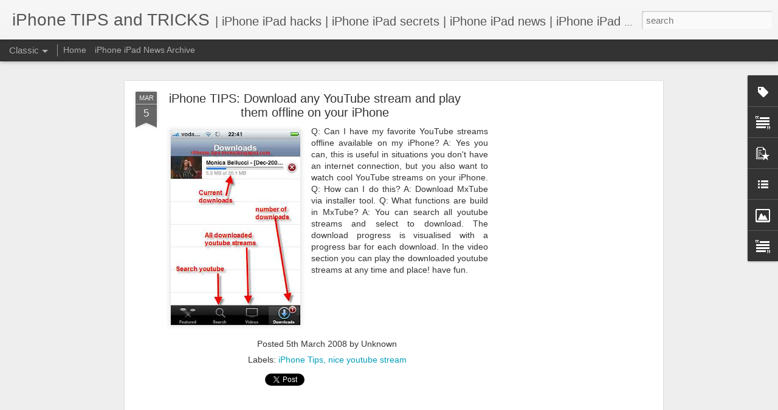

--- FILE ---
content_type: text/html; charset=utf-8
request_url: https://www.google.com/recaptcha/api2/aframe
body_size: 268
content:
<!DOCTYPE HTML><html><head><meta http-equiv="content-type" content="text/html; charset=UTF-8"></head><body><script nonce="Jra7Sg1FTM3QMkKOBxHJpg">/** Anti-fraud and anti-abuse applications only. See google.com/recaptcha */ try{var clients={'sodar':'https://pagead2.googlesyndication.com/pagead/sodar?'};window.addEventListener("message",function(a){try{if(a.source===window.parent){var b=JSON.parse(a.data);var c=clients[b['id']];if(c){var d=document.createElement('img');d.src=c+b['params']+'&rc='+(localStorage.getItem("rc::a")?sessionStorage.getItem("rc::b"):"");window.document.body.appendChild(d);sessionStorage.setItem("rc::e",parseInt(sessionStorage.getItem("rc::e")||0)+1);localStorage.setItem("rc::h",'1769484901516');}}}catch(b){}});window.parent.postMessage("_grecaptcha_ready", "*");}catch(b){}</script></body></html>

--- FILE ---
content_type: text/javascript; charset=UTF-8
request_url: http://www.iphone-tips-tricks.com/?v=0&action=initial&widgetId=PopularPosts1&responseType=js&xssi_token=AOuZoY4YA3O6hDE01os-t8EmtfVrNJJxoA%3A1769484897879
body_size: 3264
content:
try {
_WidgetManager._HandleControllerResult('PopularPosts1', 'initial',{'title': 'Popular Posts', 'showSnippets': true, 'showThumbnails': true, 'thumbnailSize': 72, 'showAuthor': false, 'showDate': false, 'posts': [{'id': '368855170061668991', 'title': 'TIP: 30x iPhone Secrets and Tips free!!', 'href': 'http://www.iphone-tips-tricks.com/2007/11/tip-30x-iphone-secrets-and-tips-free.html', 'snippet': '30 pieces of real -no-nonsense- iPhone Secret Tips for free at iPhone tips and Tricks !!  1. Phone: To stop an incoming call from ringing, p...', 'featuredImage': 'https://lh3.googleusercontent.com/blogger_img_proxy/AEn0k_uPPl-Rg1aF-evWLz2g98Qs4FnxshpXT2yX3pUrxEBF8sQl-O8j3TiyI1R0qrNoc_vOoBQLrqqDIemQQJoN_nCgTQDA3uSSTqAAyihVoook'}, {'id': '5512929089898034526', 'title': 'iPhone TIPS: IOS 8 features integrates with your Mac! and more.', 'href': 'http://www.iphone-tips-tricks.com/2014/06/iphone-tips-ios-8-features-integrates.html', 'snippet': '  WWDC 2014 San Francisco. photo via engadget.com   What:  iOS 8  is announced at this moment at the WWDC 2014 San Francisco. Also Mac OS X ...', 'thumbnail': 'https://blogger.googleusercontent.com/img/b/R29vZ2xl/AVvXsEjxFVa6MA9HHdqzuXaW3xLQ3u-E-xKbobBFKwttpBJjEN1khqpo73NA4NXjBz-OqJLKhrij58ZT8MoJFbN6oaYQVMoLXXzftF5CCnTkGrGqN1DCoibj2GhGGsguhjfzwfCpRhkkVP59UGDi/s72-c/Screen+Shot+2014-06-02+at+9.12.31+PM.png', 'featuredImage': 'https://blogger.googleusercontent.com/img/b/R29vZ2xl/AVvXsEjxFVa6MA9HHdqzuXaW3xLQ3u-E-xKbobBFKwttpBJjEN1khqpo73NA4NXjBz-OqJLKhrij58ZT8MoJFbN6oaYQVMoLXXzftF5CCnTkGrGqN1DCoibj2GhGGsguhjfzwfCpRhkkVP59UGDi/s1600/Screen+Shot+2014-06-02+at+9.12.31+PM.png'}, {'id': '793029454743487104', 'title': 'iPhone TIPS: Apple announces iToilet ? [pics]', 'href': 'http://www.iphone-tips-tricks.com/2013/09/iphone-tips-apple-announces-itoilet-pics.html', 'snippet': 'There is one more thing in the world of design today, beside the iPhone 5C and iPhone 5S there was also a iToilet (or iLoo iWc for some coun...', 'thumbnail': 'https://blogger.googleusercontent.com/img/b/R29vZ2xl/AVvXsEhZL4exml1-xwI3agXmqRIk4CJPXDG48qLh_VFlJWh2uY5Fg-YcCGaNYAAxY81h9Ohx5eUqlJBA2P6VjYzfcwI_0NHo1HnvkjJNzAzBVjcAm6JONAwlG_6dj_PW2VUSYOdP1PiXRVGpdMmY/s72-c/Screen+Shot+2013-09-10+at+9.12.53+PM.png', 'featuredImage': 'https://blogger.googleusercontent.com/img/b/R29vZ2xl/AVvXsEhZL4exml1-xwI3agXmqRIk4CJPXDG48qLh_VFlJWh2uY5Fg-YcCGaNYAAxY81h9Ohx5eUqlJBA2P6VjYzfcwI_0NHo1HnvkjJNzAzBVjcAm6JONAwlG_6dj_PW2VUSYOdP1PiXRVGpdMmY/s640/Screen+Shot+2013-09-10+at+9.12.53+PM.png'}, {'id': '1026875913430107247', 'title': 'iPhone TIPS: Windows jailbreak and unlock tool updated', 'href': 'http://www.iphone-tips-tricks.com/2008/08/iphone-tips-windows-jailbreak-app.html', 'snippet': 'Q: What? A: Updated WinPwn 2.0.0.4 is arrived Q: What is WinPwn? A: A Windows based application to jailbreak and unlock your iPhone Q: Which...', 'thumbnail': 'https://blogger.googleusercontent.com/img/b/R29vZ2xl/AVvXsEgcRpTd5y0wgALiJ6_HEGxVDjmCTTO5TEJRNECDOfpmfKbnqv1NA-ezL1pxrsluQHQ1mcamNebjDZIwpxquJKHw7vcSlux1YxpJgklpUuGjvkzxECW4b1kqggKNSp7ixJiRWkiPLtrG7Kk/s72-c/WinPwned+iPhone+frimware+2.0.jpg', 'featuredImage': 'https://blogger.googleusercontent.com/img/b/R29vZ2xl/AVvXsEgcRpTd5y0wgALiJ6_HEGxVDjmCTTO5TEJRNECDOfpmfKbnqv1NA-ezL1pxrsluQHQ1mcamNebjDZIwpxquJKHw7vcSlux1YxpJgklpUuGjvkzxECW4b1kqggKNSp7ixJiRWkiPLtrG7Kk/s200/WinPwned+iPhone+frimware+2.0.jpg'}, {'id': '1040444295478276628', 'title': 'iPhone App Store: Most amazing free app Shazam', 'href': 'http://www.iphone-tips-tricks.com/2008/08/iphone-app-store-most-amazing-free-app.html', 'snippet': 'Q: What is the most amazing free application at this moment? A:  Shazam is the name and it is for free at the App Store. Q Why Shazam ? A: B...', 'thumbnail': 'https://blogger.googleusercontent.com/img/b/R29vZ2xl/AVvXsEj52CJeZ4SV7XEGS-ulQB2SQjV2Dq4z0hbG4NRQEwgxrW1hfjPeS4vYI-jSvgrXhhwW0LvHsIczHi5SJzINsqTPl4KNJkflIauMSRvd32Rhyh4XQiYVimBhdg_TCfHxD9Ak7tOY3s0f9Gc/s72-c/shazam+iphone+app.jpg', 'featuredImage': 'https://blogger.googleusercontent.com/img/b/R29vZ2xl/AVvXsEj52CJeZ4SV7XEGS-ulQB2SQjV2Dq4z0hbG4NRQEwgxrW1hfjPeS4vYI-jSvgrXhhwW0LvHsIczHi5SJzINsqTPl4KNJkflIauMSRvd32Rhyh4XQiYVimBhdg_TCfHxD9Ak7tOY3s0f9Gc/s200/shazam+iphone+app.jpg'}, {'id': '2712554247510759366', 'title': 'iPhone TIPS: Free 9-button alphabet Phone Dialer', 'href': 'http://www.iphone-tips-tricks.com/2009/04/iphone-tips-free-9-button-alphabet.html', 'snippet': 'Q: What does it do? A: iSmart Dialer [ App Store link ] allows you to quickly find and dial a phone number using the numeric keypad. Q: How ...', 'thumbnail': 'https://blogger.googleusercontent.com/img/b/R29vZ2xl/AVvXsEgOAaFMu3h5aEmPIXiiaxakpDNTIOOpbJgTyG4d6N1iMTKlijzxaH5R8LnqJH_sNQQvb98O03Fk74N6DFglXmYMrUJfWaLpdX-_gXG8QovRbGsZx4cqNew33dlIucSZo8UsCOr5mx0a41IA/s72-c/Picture+1.png', 'featuredImage': 'https://blogger.googleusercontent.com/img/b/R29vZ2xl/AVvXsEgOAaFMu3h5aEmPIXiiaxakpDNTIOOpbJgTyG4d6N1iMTKlijzxaH5R8LnqJH_sNQQvb98O03Fk74N6DFglXmYMrUJfWaLpdX-_gXG8QovRbGsZx4cqNew33dlIucSZo8UsCOr5mx0a41IA/s320/Picture+1.png'}, {'id': '3155691364585911943', 'title': 'iPhone TIPS: Finally share Safari URL in Twitter tweet! Read how', 'href': 'http://www.iphone-tips-tricks.com/2008/12/iphone-tips-finally-share-safari-url.html', 'snippet': 'Q: What does the iPhone Twitter clients currently don\x26#39;t have? A: Correct, you are browsing the internet with mobile Safari and want to s...', 'thumbnail': 'https://blogger.googleusercontent.com/img/b/R29vZ2xl/AVvXsEgW0W8BiWEyYsjpDxVCbFEssEQCLTHxtV-1HJnF79nd2Te7AzNso45vsG6TZO05tIyXUPrelzG4xWw-kxdvaE6WT2QP8mneXp44TE9MswDllWoJMj7aQQeij_CbYan2O_HZmm4Y_uvR3uI/s72-c/Twitterlink+iPhone+3.jpg', 'featuredImage': 'https://lh3.googleusercontent.com/blogger_img_proxy/AEn0k_uPWHPQfImIN72esZQrSp2nGDz_L1dTR4EKQzvsqNIX6ZEJIUTl0VUIPjPmxPu1gPBfR2dxXd8VC7k5_uWD4D_lAG2AS8uZGQoh30dti2V8nc6FTgCsBCwOLWuDcj7YMWDdDeIGus8jHNz4B5zVZGUbb469Abwcrp2IQgrA'}, {'id': '4760762083614989614', 'title': 'iPhone 3G TIPS: James Bond Telescope lens add-on', 'href': 'http://www.iphone-tips-tricks.com/2008/08/iphone-3g-tips-james-bond-telescope.html', 'snippet': 'Q: What is a big shortcoming of the iPhone 3G? A: There is no zoom function on the good old built-in camera. Right, well there is good news ...', 'thumbnail': 'https://blogger.googleusercontent.com/img/b/R29vZ2xl/AVvXsEiYCwK6YTHnWUmTs8g5jFrMkkaUGciIWw3LxCI0JKhwg0CPLRj99wVHqMbrUNDrBjUUlWEX_llEyXu8AaKvimrt0bQWcFsIUXtLnUj4F5XgH9bgKOpnZKpJhDjby9qW2Srlw02-dzGrxgU/s72-c/3G+telescope+1.jpg', 'featuredImage': 'https://blogger.googleusercontent.com/img/b/R29vZ2xl/AVvXsEiYCwK6YTHnWUmTs8g5jFrMkkaUGciIWw3LxCI0JKhwg0CPLRj99wVHqMbrUNDrBjUUlWEX_llEyXu8AaKvimrt0bQWcFsIUXtLnUj4F5XgH9bgKOpnZKpJhDjby9qW2Srlw02-dzGrxgU/s200/3G+telescope+1.jpg'}, {'id': '624515052030089301', 'title': 'iPhone TIPS: iPhone 5S and iPhone 5C available on Sept 20th in stores', 'href': 'http://www.iphone-tips-tricks.com/2013/09/iphone-tips-iphone-5s-and-iphone-5c.html', 'snippet': 'The iPhone 5C can be pre-ordered from September 13th. And both iPhone 5C and 5S will be available September the 20th in the stores of the re...', 'thumbnail': 'https://blogger.googleusercontent.com/img/b/R29vZ2xl/AVvXsEiCCFrirfFfuoy4UyXEOXDAMbGPJcwigjAYqfRxoCKRTsjCJXli6BOdpUOjoJyeUtVCeEseuheXcGvmctuWV8426pcVGSg08fKIeOhmxL5Uieu9LAaokJTx30sGPn-Jogm-sDPkzLFTMFai/s72-c/Screen+Shot+2013-09-10+at+8.15.57+PM.png', 'featuredImage': 'https://blogger.googleusercontent.com/img/b/R29vZ2xl/AVvXsEiCCFrirfFfuoy4UyXEOXDAMbGPJcwigjAYqfRxoCKRTsjCJXli6BOdpUOjoJyeUtVCeEseuheXcGvmctuWV8426pcVGSg08fKIeOhmxL5Uieu9LAaokJTx30sGPn-Jogm-sDPkzLFTMFai/s640/Screen+Shot+2013-09-10+at+8.15.57+PM.png'}, {'id': '4164968696293412970', 'title': 'iPhone TIPS: Fingerprint Sensor Hidden in iPhone 5S Homebutton', 'href': 'http://www.iphone-tips-tricks.com/2013/09/iphone-tips-fingerprint-sesor-hidden-in.html', 'snippet': 'Yes, Apple did it. The integrated a fingerprint sensor in the iPhone 5S home button. So what can you do with it? Ofcourse to unlock your iPh...', 'thumbnail': 'https://blogger.googleusercontent.com/img/b/R29vZ2xl/AVvXsEhP440Jjmzptb6vrcJ3w2E8BvFrB9HVgFaqzBgEJw5U3mdG_i3oj0O3PkhMYFyIk-Jn82UaB1Tuflrqf8fsNx0Wo1wREIbvqHURgKwwhOpZdL-Kk2-uBkwS-5NRhuVyXh4faZHaZcavK6tU/s72-c/Screen+Shot+2013-09-10+at+8.06.32+PM.png', 'featuredImage': 'https://blogger.googleusercontent.com/img/b/R29vZ2xl/AVvXsEhP440Jjmzptb6vrcJ3w2E8BvFrB9HVgFaqzBgEJw5U3mdG_i3oj0O3PkhMYFyIk-Jn82UaB1Tuflrqf8fsNx0Wo1wREIbvqHURgKwwhOpZdL-Kk2-uBkwS-5NRhuVyXh4faZHaZcavK6tU/s640/Screen+Shot+2013-09-10+at+8.06.32+PM.png'}]});
} catch (e) {
  if (typeof log != 'undefined') {
    log('HandleControllerResult failed: ' + e);
  }
}


--- FILE ---
content_type: text/javascript; charset=UTF-8
request_url: http://www.iphone-tips-tricks.com/?v=0&action=initial&widgetId=Image1&responseType=js&xssi_token=AOuZoY4YA3O6hDE01os-t8EmtfVrNJJxoA%3A1769484897879
body_size: 610
content:
try {
_WidgetManager._HandleControllerResult('Image1', 'initial',{'title': 'Get iTips | It\x27s FREE', 'width': 150, 'height': 22, 'sourceUrl': 'https://blogger.googleusercontent.com/img/b/R29vZ2xl/AVvXsEhpF1cV-YEk3w8K9GTX5zu94ykoPV5julM-TAg5Hb9gPk5lY-iHz_dPfqR1YAgWBiuMZwEzvuEwwgfbhcsxsCqTrdFF4JPcTsMdtznXCiGVYtH2PM1un7ctNQJkhrzh6q-6y7PhVpzv6zC6/s200/headerv1.png', 'caption': 'Our app', 'link': 'http://click.linksynergy.com/fs-bin/stat?id\x3d5ZOn/Kk6Ar0\x26amp;offerid\x3d146261\x26amp;type\x3d3\x26amp;subid\x3d0\x26amp;tmpid\x3d1826\x26amp;RD_PARM1\x3dhttp%253A%252F%252Fitunes.apple.com%252Fus%252Fapp%252Fitips-built-by-appmakr-com%252Fid349887747%253Fmt%253D8%2526uo%253D6%2526partnerId%253D30', 'shrinkToFit': false, 'sectionWidth': 150});
} catch (e) {
  if (typeof log != 'undefined') {
    log('HandleControllerResult failed: ' + e);
  }
}


--- FILE ---
content_type: text/javascript; charset=UTF-8
request_url: http://www.iphone-tips-tricks.com/?v=0&action=initial&widgetId=Label1&responseType=js&xssi_token=AOuZoY4YA3O6hDE01os-t8EmtfVrNJJxoA%3A1769484897879
body_size: 7439
content:
try {
_WidgetManager._HandleControllerResult('Label1', 'initial',{'title': 'Hot Labels', 'display': 'cloud', 'showFreqNumbers': true, 'labels': [{'name': 'iPhone TIPS and TRICKS', 'count': 667, 'cssSize': 5, 'url': 'http://www.iphone-tips-tricks.com/search/label/iPhone%20TIPS%20and%20TRICKS'}, {'name': 'iPhone Tips', 'count': 494, 'cssSize': 5, 'url': 'http://www.iphone-tips-tricks.com/search/label/iPhone%20Tips'}, {'name': 'App Store', 'count': 166, 'cssSize': 4, 'url': 'http://www.iphone-tips-tricks.com/search/label/App%20Store'}, {'name': 'iTunes', 'count': 104, 'cssSize': 4, 'url': 'http://www.iphone-tips-tricks.com/search/label/iTunes'}, {'name': 'iPad TIPS and Tricks', 'count': 78, 'cssSize': 4, 'url': 'http://www.iphone-tips-tricks.com/search/label/iPad%20TIPS%20and%20Tricks'}, {'name': 'iPad TIPS', 'count': 56, 'cssSize': 3, 'url': 'http://www.iphone-tips-tricks.com/search/label/iPad%20TIPS'}, {'name': '3G', 'count': 53, 'cssSize': 3, 'url': 'http://www.iphone-tips-tricks.com/search/label/3G'}, {'name': 'jailbreak', 'count': 48, 'cssSize': 3, 'url': 'http://www.iphone-tips-tricks.com/search/label/jailbreak'}, {'name': 'iPhone 3G', 'count': 47, 'cssSize': 3, 'url': 'http://www.iphone-tips-tricks.com/search/label/iPhone%203G'}, {'name': 'firmware', 'count': 44, 'cssSize': 3, 'url': 'http://www.iphone-tips-tricks.com/search/label/firmware'}, {'name': 'iphone news', 'count': 43, 'cssSize': 3, 'url': 'http://www.iphone-tips-tricks.com/search/label/iphone%20news'}, {'name': 'nice youtube stream', 'count': 42, 'cssSize': 3, 'url': 'http://www.iphone-tips-tricks.com/search/label/nice%20youtube%20stream'}, {'name': '2.0', 'count': 32, 'cssSize': 3, 'url': 'http://www.iphone-tips-tricks.com/search/label/2.0'}, {'name': 'iPhone tricks', 'count': 32, 'cssSize': 3, 'url': 'http://www.iphone-tips-tricks.com/search/label/iPhone%20tricks'}, {'name': 'software unlock', 'count': 31, 'cssSize': 3, 'url': 'http://www.iphone-tips-tricks.com/search/label/software%20unlock'}, {'name': 'iPhone accessories', 'count': 30, 'cssSize': 3, 'url': 'http://www.iphone-tips-tricks.com/search/label/iPhone%20accessories'}, {'name': 'SIM lock free', 'count': 29, 'cssSize': 3, 'url': 'http://www.iphone-tips-tricks.com/search/label/SIM%20lock%20free'}, {'name': 'steve jobs', 'count': 26, 'cssSize': 3, 'url': 'http://www.iphone-tips-tricks.com/search/label/steve%20jobs'}, {'name': 'iPhone Tip', 'count': 25, 'cssSize': 3, 'url': 'http://www.iphone-tips-tricks.com/search/label/iPhone%20Tip'}, {'name': 'iPhone gaming', 'count': 25, 'cssSize': 3, 'url': 'http://www.iphone-tips-tricks.com/search/label/iPhone%20gaming'}, {'name': 'iPhone optimised', 'count': 24, 'cssSize': 3, 'url': 'http://www.iphone-tips-tricks.com/search/label/iPhone%20optimised'}, {'name': 'Apple store', 'count': 22, 'cssSize': 3, 'url': 'http://www.iphone-tips-tricks.com/search/label/Apple%20store'}, {'name': 'install applications', 'count': 22, 'cssSize': 3, 'url': 'http://www.iphone-tips-tricks.com/search/label/install%20applications'}, {'name': 'iPhone FUN', 'count': 20, 'cssSize': 3, 'url': 'http://www.iphone-tips-tricks.com/search/label/iPhone%20FUN'}, {'name': 'iPhone development', 'count': 20, 'cssSize': 3, 'url': 'http://www.iphone-tips-tricks.com/search/label/iPhone%20development'}, {'name': 'Unlock', 'count': 19, 'cssSize': 3, 'url': 'http://www.iphone-tips-tricks.com/search/label/Unlock'}, {'name': 'iPhone optimized', 'count': 19, 'cssSize': 3, 'url': 'http://www.iphone-tips-tricks.com/search/label/iPhone%20optimized'}, {'name': 'iPhone 3GS', 'count': 18, 'cssSize': 3, 'url': 'http://www.iphone-tips-tricks.com/search/label/iPhone%203GS'}, {'name': 'Europe', 'count': 17, 'cssSize': 3, 'url': 'http://www.iphone-tips-tricks.com/search/label/Europe'}, {'name': 'Twitter', 'count': 17, 'cssSize': 3, 'url': 'http://www.iphone-tips-tricks.com/search/label/Twitter'}, {'name': 'WWDC', 'count': 17, 'cssSize': 3, 'url': 'http://www.iphone-tips-tricks.com/search/label/WWDC'}, {'name': 'camera', 'count': 16, 'cssSize': 3, 'url': 'http://www.iphone-tips-tricks.com/search/label/camera'}, {'name': '1.1.1', 'count': 15, 'cssSize': 3, 'url': 'http://www.iphone-tips-tricks.com/search/label/1.1.1'}, {'name': 'AppStore', 'count': 15, 'cssSize': 3, 'url': 'http://www.iphone-tips-tricks.com/search/label/AppStore'}, {'name': 'europe\x26#39;s intro', 'count': 15, 'cssSize': 3, 'url': 'http://www.iphone-tips-tricks.com/search/label/europe%27s%20intro'}, {'name': 'iPhone 4', 'count': 15, 'cssSize': 3, 'url': 'http://www.iphone-tips-tricks.com/search/label/iPhone%204'}, {'name': 'iPhone secrets', 'count': 15, 'cssSize': 3, 'url': 'http://www.iphone-tips-tricks.com/search/label/iPhone%20secrets'}, {'name': '3.0', 'count': 14, 'cssSize': 3, 'url': 'http://www.iphone-tips-tricks.com/search/label/3.0'}, {'name': 'Skype for iPhone', 'count': 14, 'cssSize': 3, 'url': 'http://www.iphone-tips-tricks.com/search/label/Skype%20for%20iPhone'}, {'name': 'cydia', 'count': 14, 'cssSize': 3, 'url': 'http://www.iphone-tips-tricks.com/search/label/cydia'}, {'name': 'iPhone SDK', 'count': 14, 'cssSize': 3, 'url': 'http://www.iphone-tips-tricks.com/search/label/iPhone%20SDK'}, {'name': 'iphone 5', 'count': 14, 'cssSize': 3, 'url': 'http://www.iphone-tips-tricks.com/search/label/iphone%205'}, {'name': '1.1.2', 'count': 13, 'cssSize': 3, 'url': 'http://www.iphone-tips-tricks.com/search/label/1.1.2'}, {'name': 'for free', 'count': 13, 'cssSize': 3, 'url': 'http://www.iphone-tips-tricks.com/search/label/for%20free'}, {'name': 'iPhone music', 'count': 13, 'cssSize': 3, 'url': 'http://www.iphone-tips-tricks.com/search/label/iPhone%20music'}, {'name': 'iPod touch', 'count': 13, 'cssSize': 3, 'url': 'http://www.iphone-tips-tricks.com/search/label/iPod%20touch'}, {'name': 'ipad 3', 'count': 13, 'cssSize': 3, 'url': 'http://www.iphone-tips-tricks.com/search/label/ipad%203'}, {'name': 'native game', 'count': 13, 'cssSize': 3, 'url': 'http://www.iphone-tips-tricks.com/search/label/native%20game'}, {'name': 'Fring', 'count': 12, 'cssSize': 3, 'url': 'http://www.iphone-tips-tricks.com/search/label/Fring'}, {'name': 'accelerometer', 'count': 12, 'cssSize': 3, 'url': 'http://www.iphone-tips-tricks.com/search/label/accelerometer'}, {'name': 'navigation', 'count': 12, 'cssSize': 3, 'url': 'http://www.iphone-tips-tricks.com/search/label/navigation'}, {'name': 'New Zealand', 'count': 11, 'cssSize': 2, 'url': 'http://www.iphone-tips-tricks.com/search/label/New%20Zealand'}, {'name': 'TomTom', 'count': 11, 'cssSize': 2, 'url': 'http://www.iphone-tips-tricks.com/search/label/TomTom'}, {'name': 'UK', 'count': 11, 'cssSize': 2, 'url': 'http://www.iphone-tips-tricks.com/search/label/UK'}, {'name': 'UMTS', 'count': 11, 'cssSize': 2, 'url': 'http://www.iphone-tips-tricks.com/search/label/UMTS'}, {'name': 'iTunes upgrade', 'count': 11, 'cssSize': 2, 'url': 'http://www.iphone-tips-tricks.com/search/label/iTunes%20upgrade'}, {'name': 'unlock status', 'count': 11, 'cssSize': 2, 'url': 'http://www.iphone-tips-tricks.com/search/label/unlock%20status'}, {'name': '2.1', 'count': 10, 'cssSize': 2, 'url': 'http://www.iphone-tips-tricks.com/search/label/2.1'}, {'name': 'ATT', 'count': 10, 'cssSize': 2, 'url': 'http://www.iphone-tips-tricks.com/search/label/ATT'}, {'name': 'Australia', 'count': 10, 'cssSize': 2, 'url': 'http://www.iphone-tips-tricks.com/search/label/Australia'}, {'name': 'Canada', 'count': 10, 'cssSize': 2, 'url': 'http://www.iphone-tips-tricks.com/search/label/Canada'}, {'name': 'GPS', 'count': 10, 'cssSize': 2, 'url': 'http://www.iphone-tips-tricks.com/search/label/GPS'}, {'name': 'HSDPA', 'count': 10, 'cssSize': 2, 'url': 'http://www.iphone-tips-tricks.com/search/label/HSDPA'}, {'name': 'USA', 'count': 10, 'cssSize': 2, 'url': 'http://www.iphone-tips-tricks.com/search/label/USA'}, {'name': 'iPhone 4G', 'count': 10, 'cssSize': 2, 'url': 'http://www.iphone-tips-tricks.com/search/label/iPhone%204G'}, {'name': 'killer app', 'count': 10, 'cssSize': 2, 'url': 'http://www.iphone-tips-tricks.com/search/label/killer%20app'}, {'name': 'safari', 'count': 10, 'cssSize': 2, 'url': 'http://www.iphone-tips-tricks.com/search/label/safari'}, {'name': 'AIM MSN Yahoo Google Talk', 'count': 9, 'cssSize': 2, 'url': 'http://www.iphone-tips-tricks.com/search/label/AIM%20MSN%20Yahoo%20Google%20Talk'}, {'name': 'Apple', 'count': 9, 'cssSize': 2, 'url': 'http://www.iphone-tips-tricks.com/search/label/Apple'}, {'name': 'Instant Messaging', 'count': 9, 'cssSize': 2, 'url': 'http://www.iphone-tips-tricks.com/search/label/Instant%20Messaging'}, {'name': 'MacBook', 'count': 9, 'cssSize': 2, 'url': 'http://www.iphone-tips-tricks.com/search/label/MacBook'}, {'name': 'Siri', 'count': 9, 'cssSize': 2, 'url': 'http://www.iphone-tips-tricks.com/search/label/Siri'}, {'name': 'iOS 5', 'count': 9, 'cssSize': 2, 'url': 'http://www.iphone-tips-tricks.com/search/label/iOS%205'}, {'name': 'ipad 2', 'count': 9, 'cssSize': 2, 'url': 'http://www.iphone-tips-tricks.com/search/label/ipad%202'}, {'name': 'iphone 4S', 'count': 9, 'cssSize': 2, 'url': 'http://www.iphone-tips-tricks.com/search/label/iphone%204S'}, {'name': 'iphone tips tricks;', 'count': 9, 'cssSize': 2, 'url': 'http://www.iphone-tips-tricks.com/search/label/iphone%20tips%20tricks%3B'}, {'name': 'tethering', 'count': 9, 'cssSize': 2, 'url': 'http://www.iphone-tips-tricks.com/search/label/tethering'}, {'name': '1.1.3', 'count': 8, 'cssSize': 2, 'url': 'http://www.iphone-tips-tricks.com/search/label/1.1.3'}, {'name': '4.0; iPhone Tips', 'count': 8, 'cssSize': 2, 'url': 'http://www.iphone-tips-tricks.com/search/label/4.0%3B%20iPhone%20Tips'}, {'name': 'Add or Remove Programs', 'count': 8, 'cssSize': 2, 'url': 'http://www.iphone-tips-tricks.com/search/label/Add%20or%20Remove%20Programs'}, {'name': 'Apple news', 'count': 8, 'cssSize': 2, 'url': 'http://www.iphone-tips-tricks.com/search/label/Apple%20news'}, {'name': 'Microsoft Exchange', 'count': 8, 'cssSize': 2, 'url': 'http://www.iphone-tips-tricks.com/search/label/Microsoft%20Exchange'}, {'name': 'SIP', 'count': 8, 'cssSize': 2, 'url': 'http://www.iphone-tips-tricks.com/search/label/SIP'}, {'name': 'iPad accessories', 'count': 8, 'cssSize': 2, 'url': 'http://www.iphone-tips-tricks.com/search/label/iPad%20accessories'}, {'name': 'iPad news', 'count': 8, 'cssSize': 2, 'url': 'http://www.iphone-tips-tricks.com/search/label/iPad%20news'}, {'name': 'iPhone 5S', 'count': 8, 'cssSize': 2, 'url': 'http://www.iphone-tips-tricks.com/search/label/iPhone%205S'}, {'name': 'invisibleSHIELD', 'count': 8, 'cssSize': 2, 'url': 'http://www.iphone-tips-tricks.com/search/label/invisibleSHIELD'}, {'name': 'nasty wallpapers', 'count': 8, 'cssSize': 2, 'url': 'http://www.iphone-tips-tricks.com/search/label/nasty%20wallpapers'}, {'name': '1.0.2', 'count': 7, 'cssSize': 2, 'url': 'http://www.iphone-tips-tricks.com/search/label/1.0.2'}, {'name': '1.1.4', 'count': 7, 'cssSize': 2, 'url': 'http://www.iphone-tips-tricks.com/search/label/1.1.4'}, {'name': '2.0.1', 'count': 7, 'cssSize': 2, 'url': 'http://www.iphone-tips-tricks.com/search/label/2.0.1'}, {'name': 'APN iPhone', 'count': 7, 'cssSize': 2, 'url': 'http://www.iphone-tips-tricks.com/search/label/APN%20iPhone'}, {'name': 'Apple TV', 'count': 7, 'cssSize': 2, 'url': 'http://www.iphone-tips-tricks.com/search/label/Apple%20TV'}, {'name': 'GPRS', 'count': 7, 'cssSize': 2, 'url': 'http://www.iphone-tips-tricks.com/search/label/GPRS'}, {'name': 'Italy', 'count': 7, 'cssSize': 2, 'url': 'http://www.iphone-tips-tricks.com/search/label/Italy'}, {'name': 'Land Rover LRX', 'count': 7, 'cssSize': 2, 'url': 'http://www.iphone-tips-tricks.com/search/label/Land%20Rover%20LRX'}, {'name': 'OS X 10', 'count': 7, 'cssSize': 2, 'url': 'http://www.iphone-tips-tricks.com/search/label/OS%20X%2010'}, {'name': 'T-Mobile germany', 'count': 7, 'cssSize': 2, 'url': 'http://www.iphone-tips-tricks.com/search/label/T-Mobile%20germany'}, {'name': 'VoIP over WIFI', 'count': 7, 'cssSize': 2, 'url': 'http://www.iphone-tips-tricks.com/search/label/VoIP%20over%20WIFI'}, {'name': 'add ringtones', 'count': 7, 'cssSize': 2, 'url': 'http://www.iphone-tips-tricks.com/search/label/add%20ringtones'}, {'name': 'bargain', 'count': 7, 'cssSize': 2, 'url': 'http://www.iphone-tips-tricks.com/search/label/bargain'}, {'name': 'battery pack', 'count': 7, 'cssSize': 2, 'url': 'http://www.iphone-tips-tricks.com/search/label/battery%20pack'}, {'name': 'hacks', 'count': 7, 'cssSize': 2, 'url': 'http://www.iphone-tips-tricks.com/search/label/hacks'}, {'name': 'iPhone 5C', 'count': 7, 'cssSize': 2, 'url': 'http://www.iphone-tips-tricks.com/search/label/iPhone%205C'}, {'name': 'iPhone killer', 'count': 7, 'cssSize': 2, 'url': 'http://www.iphone-tips-tricks.com/search/label/iPhone%20killer'}, {'name': 'iphone tips tricks', 'count': 7, 'cssSize': 2, 'url': 'http://www.iphone-tips-tricks.com/search/label/iphone%20tips%20tricks'}, {'name': 'pre-paid', 'count': 7, 'cssSize': 2, 'url': 'http://www.iphone-tips-tricks.com/search/label/pre-paid'}, {'name': '2.0.2', 'count': 6, 'cssSize': 2, 'url': 'http://www.iphone-tips-tricks.com/search/label/2.0.2'}, {'name': 'AIM MSN Yahoo Google Talk .Mac jabber QQ sametime Yahoo gadogado', 'count': 6, 'cssSize': 2, 'url': 'http://www.iphone-tips-tricks.com/search/label/AIM%20MSN%20Yahoo%20Google%20Talk%20.Mac%20jabber%20QQ%20sametime%20Yahoo%20gadogado'}, {'name': 'Android', 'count': 6, 'cssSize': 2, 'url': 'http://www.iphone-tips-tricks.com/search/label/Android'}, {'name': 'Asia', 'count': 6, 'cssSize': 2, 'url': 'http://www.iphone-tips-tricks.com/search/label/Asia'}, {'name': 'EDGE', 'count': 6, 'cssSize': 2, 'url': 'http://www.iphone-tips-tricks.com/search/label/EDGE'}, {'name': 'Google', 'count': 6, 'cssSize': 2, 'url': 'http://www.iphone-tips-tricks.com/search/label/Google'}, {'name': 'Microsoft', 'count': 6, 'cssSize': 2, 'url': 'http://www.iphone-tips-tricks.com/search/label/Microsoft'}, {'name': 'Tim Cook', 'count': 6, 'cssSize': 2, 'url': 'http://www.iphone-tips-tricks.com/search/label/Tim%20Cook'}, {'name': 'augmented reality', 'count': 6, 'cssSize': 2, 'url': 'http://www.iphone-tips-tricks.com/search/label/augmented%20reality'}, {'name': 'battery extender', 'count': 6, 'cssSize': 2, 'url': 'http://www.iphone-tips-tricks.com/search/label/battery%20extender'}, {'name': 'corporate email', 'count': 6, 'cssSize': 2, 'url': 'http://www.iphone-tips-tricks.com/search/label/corporate%20email'}, {'name': 'iCloud', 'count': 6, 'cssSize': 2, 'url': 'http://www.iphone-tips-tricks.com/search/label/iCloud'}, {'name': 'iOS 6', 'count': 6, 'cssSize': 2, 'url': 'http://www.iphone-tips-tricks.com/search/label/iOS%206'}, {'name': 'iPhone', 'count': 6, 'cssSize': 2, 'url': 'http://www.iphone-tips-tricks.com/search/label/iPhone'}, {'name': 'iPod', 'count': 6, 'cssSize': 2, 'url': 'http://www.iphone-tips-tricks.com/search/label/iPod'}, {'name': 'install apps', 'count': 6, 'cssSize': 2, 'url': 'http://www.iphone-tips-tricks.com/search/label/install%20apps'}, {'name': 'ipad tips tricks', 'count': 6, 'cssSize': 2, 'url': 'http://www.iphone-tips-tricks.com/search/label/ipad%20tips%20tricks'}, {'name': 'iphone hack', 'count': 6, 'cssSize': 2, 'url': 'http://www.iphone-tips-tricks.com/search/label/iphone%20hack'}, {'name': 'iphone tips tricks; iPhone Tips', 'count': 6, 'cssSize': 2, 'url': 'http://www.iphone-tips-tricks.com/search/label/iphone%20tips%20tricks%3B%20iPhone%20Tips'}, {'name': 'parody', 'count': 6, 'cssSize': 2, 'url': 'http://www.iphone-tips-tricks.com/search/label/parody'}, {'name': 'push e-mail', 'count': 6, 'cssSize': 2, 'url': 'http://www.iphone-tips-tricks.com/search/label/push%20e-mail'}, {'name': 'remote control', 'count': 6, 'cssSize': 2, 'url': 'http://www.iphone-tips-tricks.com/search/label/remote%20control'}, {'name': '2.2', 'count': 5, 'cssSize': 2, 'url': 'http://www.iphone-tips-tricks.com/search/label/2.2'}, {'name': 'China fake', 'count': 5, 'cssSize': 2, 'url': 'http://www.iphone-tips-tricks.com/search/label/China%20fake'}, {'name': 'Doom', 'count': 5, 'cssSize': 2, 'url': 'http://www.iphone-tips-tricks.com/search/label/Doom'}, {'name': 'FaceTime over 3G', 'count': 5, 'cssSize': 2, 'url': 'http://www.iphone-tips-tricks.com/search/label/FaceTime%20over%203G'}, {'name': 'GUI guided unlock', 'count': 5, 'cssSize': 2, 'url': 'http://www.iphone-tips-tricks.com/search/label/GUI%20guided%20unlock'}, {'name': 'Hong Kong', 'count': 5, 'cssSize': 2, 'url': 'http://www.iphone-tips-tricks.com/search/label/Hong%20Kong'}, {'name': 'Pushmail', 'count': 5, 'cssSize': 2, 'url': 'http://www.iphone-tips-tricks.com/search/label/Pushmail'}, {'name': 'Touch ID', 'count': 5, 'cssSize': 2, 'url': 'http://www.iphone-tips-tricks.com/search/label/Touch%20ID'}, {'name': 'WebEx', 'count': 5, 'cssSize': 2, 'url': 'http://www.iphone-tips-tricks.com/search/label/WebEx'}, {'name': 'armor case', 'count': 5, 'cssSize': 2, 'url': 'http://www.iphone-tips-tricks.com/search/label/armor%20case'}, {'name': 'bling bling', 'count': 5, 'cssSize': 2, 'url': 'http://www.iphone-tips-tricks.com/search/label/bling%20bling'}, {'name': 'bluetooth', 'count': 5, 'cssSize': 2, 'url': 'http://www.iphone-tips-tricks.com/search/label/bluetooth'}, {'name': 'custom ringtones', 'count': 5, 'cssSize': 2, 'url': 'http://www.iphone-tips-tricks.com/search/label/custom%20ringtones'}, {'name': 'easy free unlock', 'count': 5, 'cssSize': 2, 'url': 'http://www.iphone-tips-tricks.com/search/label/easy%20free%20unlock'}, {'name': 'factory unlocked', 'count': 5, 'cssSize': 2, 'url': 'http://www.iphone-tips-tricks.com/search/label/factory%20unlocked'}, {'name': 'fake iPhone', 'count': 5, 'cssSize': 2, 'url': 'http://www.iphone-tips-tricks.com/search/label/fake%20iPhone'}, {'name': 'fingerprint sensor', 'count': 5, 'cssSize': 2, 'url': 'http://www.iphone-tips-tricks.com/search/label/fingerprint%20sensor'}, {'name': 'germany', 'count': 5, 'cssSize': 2, 'url': 'http://www.iphone-tips-tricks.com/search/label/germany'}, {'name': 'gmail', 'count': 5, 'cssSize': 2, 'url': 'http://www.iphone-tips-tricks.com/search/label/gmail'}, {'name': 'golden iPhone', 'count': 5, 'cssSize': 2, 'url': 'http://www.iphone-tips-tricks.com/search/label/golden%20iPhone'}, {'name': 'iphone screen', 'count': 5, 'cssSize': 2, 'url': 'http://www.iphone-tips-tricks.com/search/label/iphone%20screen'}, {'name': 'iphone tips tricks; ipad tips tricks', 'count': 5, 'cssSize': 2, 'url': 'http://www.iphone-tips-tricks.com/search/label/iphone%20tips%20tricks%3B%20ipad%20tips%20tricks'}, {'name': 'microsoft surface computer', 'count': 5, 'cssSize': 2, 'url': 'http://www.iphone-tips-tricks.com/search/label/microsoft%20surface%20computer'}, {'name': 'mobile blogging', 'count': 5, 'cssSize': 2, 'url': 'http://www.iphone-tips-tricks.com/search/label/mobile%20blogging'}, {'name': 'reviews', 'count': 5, 'cssSize': 2, 'url': 'http://www.iphone-tips-tricks.com/search/label/reviews'}, {'name': 'Airplay', 'count': 4, 'cssSize': 2, 'url': 'http://www.iphone-tips-tricks.com/search/label/Airplay'}, {'name': 'Baseband', 'count': 4, 'cssSize': 2, 'url': 'http://www.iphone-tips-tricks.com/search/label/Baseband'}, {'name': 'Bootloader 4.6', 'count': 4, 'cssSize': 2, 'url': 'http://www.iphone-tips-tricks.com/search/label/Bootloader%204.6'}, {'name': 'China', 'count': 4, 'cssSize': 2, 'url': 'http://www.iphone-tips-tricks.com/search/label/China'}, {'name': 'Dowload Movies', 'count': 4, 'cssSize': 2, 'url': 'http://www.iphone-tips-tricks.com/search/label/Dowload%20Movies'}, {'name': 'Exchange server', 'count': 4, 'cssSize': 2, 'url': 'http://www.iphone-tips-tricks.com/search/label/Exchange%20server'}, {'name': 'MS Exchange', 'count': 4, 'cssSize': 2, 'url': 'http://www.iphone-tips-tricks.com/search/label/MS%20Exchange'}, {'name': 'MacWorld', 'count': 4, 'cssSize': 2, 'url': 'http://www.iphone-tips-tricks.com/search/label/MacWorld'}, {'name': 'Netherlands', 'count': 4, 'cssSize': 2, 'url': 'http://www.iphone-tips-tricks.com/search/label/Netherlands'}, {'name': 'USB Power Adaptor', 'count': 4, 'cssSize': 2, 'url': 'http://www.iphone-tips-tricks.com/search/label/USB%20Power%20Adaptor'}, {'name': 'Zune', 'count': 4, 'cssSize': 2, 'url': 'http://www.iphone-tips-tricks.com/search/label/Zune'}, {'name': 'active sync', 'count': 4, 'cssSize': 2, 'url': 'http://www.iphone-tips-tricks.com/search/label/active%20sync'}, {'name': 'angry birds', 'count': 4, 'cssSize': 2, 'url': 'http://www.iphone-tips-tricks.com/search/label/angry%20birds'}, {'name': 'business case', 'count': 4, 'cssSize': 2, 'url': 'http://www.iphone-tips-tricks.com/search/label/business%20case'}, {'name': 'cool gadget', 'count': 4, 'cssSize': 2, 'url': 'http://www.iphone-tips-tricks.com/search/label/cool%20gadget'}, {'name': 'digital compass', 'count': 4, 'cssSize': 2, 'url': 'http://www.iphone-tips-tricks.com/search/label/digital%20compass'}, {'name': 'downgrade', 'count': 4, 'cssSize': 2, 'url': 'http://www.iphone-tips-tricks.com/search/label/downgrade'}, {'name': 'google maps', 'count': 4, 'cssSize': 2, 'url': 'http://www.iphone-tips-tricks.com/search/label/google%20maps'}, {'name': 'hotmail', 'count': 4, 'cssSize': 2, 'url': 'http://www.iphone-tips-tricks.com/search/label/hotmail'}, {'name': 'iOS 4.0', 'count': 4, 'cssSize': 2, 'url': 'http://www.iphone-tips-tricks.com/search/label/iOS%204.0'}, {'name': 'iPhone 2G', 'count': 4, 'cssSize': 2, 'url': 'http://www.iphone-tips-tricks.com/search/label/iPhone%202G'}, {'name': 'iPhone Video', 'count': 4, 'cssSize': 2, 'url': 'http://www.iphone-tips-tricks.com/search/label/iPhone%20Video'}, {'name': 'ios 4.0.1', 'count': 4, 'cssSize': 2, 'url': 'http://www.iphone-tips-tricks.com/search/label/ios%204.0.1'}, {'name': 'iphone books', 'count': 4, 'cssSize': 2, 'url': 'http://www.iphone-tips-tricks.com/search/label/iphone%20books'}, {'name': 'iphone sales', 'count': 4, 'cssSize': 2, 'url': 'http://www.iphone-tips-tricks.com/search/label/iphone%20sales'}, {'name': 'japan', 'count': 4, 'cssSize': 2, 'url': 'http://www.iphone-tips-tricks.com/search/label/japan'}, {'name': 'keynote', 'count': 4, 'cssSize': 2, 'url': 'http://www.iphone-tips-tricks.com/search/label/keynote'}, {'name': 'multi-touch', 'count': 4, 'cssSize': 2, 'url': 'http://www.iphone-tips-tricks.com/search/label/multi-touch'}, {'name': 'rechargeable lithium polimer battery', 'count': 4, 'cssSize': 2, 'url': 'http://www.iphone-tips-tricks.com/search/label/rechargeable%20lithium%20polimer%20battery'}, {'name': 'ringtone hack', 'count': 4, 'cssSize': 2, 'url': 'http://www.iphone-tips-tricks.com/search/label/ringtone%20hack'}, {'name': 'seeqpod', 'count': 4, 'cssSize': 2, 'url': 'http://www.iphone-tips-tricks.com/search/label/seeqpod'}, {'name': 'videoconference', 'count': 4, 'cssSize': 2, 'url': 'http://www.iphone-tips-tricks.com/search/label/videoconference'}, {'name': '1.0.x', 'count': 3, 'cssSize': 2, 'url': 'http://www.iphone-tips-tricks.com/search/label/1.0.x'}, {'name': '10 percent contract', 'count': 3, 'cssSize': 2, 'url': 'http://www.iphone-tips-tricks.com/search/label/10%20percent%20contract'}, {'name': '2.2.1', 'count': 3, 'cssSize': 2, 'url': 'http://www.iphone-tips-tricks.com/search/label/2.2.1'}, {'name': '2012', 'count': 3, 'cssSize': 2, 'url': 'http://www.iphone-tips-tricks.com/search/label/2012'}, {'name': '40 percent contract', 'count': 3, 'cssSize': 2, 'url': 'http://www.iphone-tips-tricks.com/search/label/40%20percent%20contract'}, {'name': 'Africa', 'count': 3, 'cssSize': 2, 'url': 'http://www.iphone-tips-tricks.com/search/label/Africa'}, {'name': 'Apple TV 3', 'count': 3, 'cssSize': 2, 'url': 'http://www.iphone-tips-tricks.com/search/label/Apple%20TV%203'}, {'name': 'Art', 'count': 3, 'cssSize': 2, 'url': 'http://www.iphone-tips-tricks.com/search/label/Art'}, {'name': 'BMW', 'count': 3, 'cssSize': 2, 'url': 'http://www.iphone-tips-tricks.com/search/label/BMW'}, {'name': 'Cisco', 'count': 3, 'cssSize': 2, 'url': 'http://www.iphone-tips-tricks.com/search/label/Cisco'}, {'name': 'Jawbone', 'count': 3, 'cssSize': 2, 'url': 'http://www.iphone-tips-tricks.com/search/label/Jawbone'}, {'name': 'Juice Pack', 'count': 3, 'cssSize': 2, 'url': 'http://www.iphone-tips-tricks.com/search/label/Juice%20Pack'}, {'name': 'NES emulator', 'count': 3, 'cssSize': 2, 'url': 'http://www.iphone-tips-tricks.com/search/label/NES%20emulator'}, {'name': 'Playboy', 'count': 3, 'cssSize': 2, 'url': 'http://www.iphone-tips-tricks.com/search/label/Playboy'}, {'name': 'RDP client', 'count': 3, 'cssSize': 2, 'url': 'http://www.iphone-tips-tricks.com/search/label/RDP%20client'}, {'name': 'RedSn0w', 'count': 3, 'cssSize': 2, 'url': 'http://www.iphone-tips-tricks.com/search/label/RedSn0w'}, {'name': 'SuperSim', 'count': 3, 'cssSize': 2, 'url': 'http://www.iphone-tips-tricks.com/search/label/SuperSim'}, {'name': 'Tablet', 'count': 3, 'cssSize': 2, 'url': 'http://www.iphone-tips-tricks.com/search/label/Tablet'}, {'name': 'Voice Recognition', 'count': 3, 'cssSize': 2, 'url': 'http://www.iphone-tips-tricks.com/search/label/Voice%20Recognition'}, {'name': 'X-ray', 'count': 3, 'cssSize': 2, 'url': 'http://www.iphone-tips-tricks.com/search/label/X-ray'}, {'name': 'X-ray trick', 'count': 3, 'cssSize': 2, 'url': 'http://www.iphone-tips-tricks.com/search/label/X-ray%20trick'}, {'name': 'anySIM', 'count': 3, 'cssSize': 2, 'url': 'http://www.iphone-tips-tricks.com/search/label/anySIM'}, {'name': 'belgium', 'count': 3, 'cssSize': 2, 'url': 'http://www.iphone-tips-tricks.com/search/label/belgium'}, {'name': 'bluetooth stream audio', 'count': 3, 'cssSize': 2, 'url': 'http://www.iphone-tips-tricks.com/search/label/bluetooth%20stream%20audio'}, {'name': 'copy and paste', 'count': 3, 'cssSize': 2, 'url': 'http://www.iphone-tips-tricks.com/search/label/copy%20and%20paste'}, {'name': 'customize', 'count': 3, 'cssSize': 2, 'url': 'http://www.iphone-tips-tricks.com/search/label/customize'}, {'name': 'discount code', 'count': 3, 'cssSize': 2, 'url': 'http://www.iphone-tips-tricks.com/search/label/discount%20code'}, {'name': 'exploit', 'count': 3, 'cssSize': 2, 'url': 'http://www.iphone-tips-tricks.com/search/label/exploit'}, {'name': 'facebook', 'count': 3, 'cssSize': 2, 'url': 'http://www.iphone-tips-tricks.com/search/label/facebook'}, {'name': 'foxconn', 'count': 3, 'cssSize': 2, 'url': 'http://www.iphone-tips-tricks.com/search/label/foxconn'}, {'name': 'google calendar', 'count': 3, 'cssSize': 2, 'url': 'http://www.iphone-tips-tricks.com/search/label/google%20calendar'}, {'name': 'hardware unlock', 'count': 3, 'cssSize': 2, 'url': 'http://www.iphone-tips-tricks.com/search/label/hardware%20unlock'}, {'name': 'headset', 'count': 3, 'cssSize': 2, 'url': 'http://www.iphone-tips-tricks.com/search/label/headset'}, {'name': 'iClone', 'count': 3, 'cssSize': 2, 'url': 'http://www.iphone-tips-tricks.com/search/label/iClone'}, {'name': 'iOS 4.2.1', 'count': 3, 'cssSize': 2, 'url': 'http://www.iphone-tips-tricks.com/search/label/iOS%204.2.1'}, {'name': 'iPhone Status Ticker', 'count': 3, 'cssSize': 2, 'url': 'http://www.iphone-tips-tricks.com/search/label/iPhone%20Status%20Ticker'}, {'name': 'iPhone visitor poll', 'count': 3, 'cssSize': 2, 'url': 'http://www.iphone-tips-tricks.com/search/label/iPhone%20visitor%20poll'}, {'name': 'ibrate', 'count': 3, 'cssSize': 2, 'url': 'http://www.iphone-tips-tricks.com/search/label/ibrate'}, {'name': 'ipad review', 'count': 3, 'cssSize': 2, 'url': 'http://www.iphone-tips-tricks.com/search/label/ipad%20review'}, {'name': 'iphone tips tricks; iPad TIPS', 'count': 3, 'cssSize': 2, 'url': 'http://www.iphone-tips-tricks.com/search/label/iphone%20tips%20tricks%3B%20iPad%20TIPS'}, {'name': 'keyboard', 'count': 3, 'cssSize': 2, 'url': 'http://www.iphone-tips-tricks.com/search/label/keyboard'}, {'name': 'nice picture', 'count': 3, 'cssSize': 2, 'url': 'http://www.iphone-tips-tricks.com/search/label/nice%20picture'}, {'name': 'retina display', 'count': 3, 'cssSize': 2, 'url': 'http://www.iphone-tips-tricks.com/search/label/retina%20display'}, {'name': 'social networking', 'count': 3, 'cssSize': 2, 'url': 'http://www.iphone-tips-tricks.com/search/label/social%20networking'}, {'name': 'tariffs', 'count': 3, 'cssSize': 2, 'url': 'http://www.iphone-tips-tricks.com/search/label/tariffs'}, {'name': 'trap photo', 'count': 3, 'cssSize': 2, 'url': 'http://www.iphone-tips-tricks.com/search/label/trap%20photo'}, {'name': 'worldwide gprs settings', 'count': 3, 'cssSize': 2, 'url': 'http://www.iphone-tips-tricks.com/search/label/worldwide%20gprs%20settings'}, {'name': '\x26quot;Stay hungry Stay foolish\x26quot;', 'count': 2, 'cssSize': 1, 'url': 'http://www.iphone-tips-tricks.com/search/label/%22Stay%20hungry%20Stay%20foolish%22'}, {'name': '3th Party Apps', 'count': 2, 'cssSize': 1, 'url': 'http://www.iphone-tips-tricks.com/search/label/3th%20Party%20Apps'}, {'name': '4.0', 'count': 2, 'cssSize': 1, 'url': 'http://www.iphone-tips-tricks.com/search/label/4.0'}, {'name': '4.02.13_G', 'count': 2, 'cssSize': 1, 'url': 'http://www.iphone-tips-tricks.com/search/label/4.02.13_G'}, {'name': 'AIrFlick', 'count': 2, 'cssSize': 1, 'url': 'http://www.iphone-tips-tricks.com/search/label/AIrFlick'}, {'name': 'AUDI', 'count': 2, 'cssSize': 1, 'url': 'http://www.iphone-tips-tricks.com/search/label/AUDI'}, {'name': 'Call Forwarding Active', 'count': 2, 'cssSize': 1, 'url': 'http://www.iphone-tips-tricks.com/search/label/Call%20Forwarding%20Active'}, {'name': 'FaceTime Mac OS X', 'count': 2, 'cssSize': 1, 'url': 'http://www.iphone-tips-tricks.com/search/label/FaceTime%20Mac%20OS%20X'}, {'name': 'Find my iPhone', 'count': 2, 'cssSize': 1, 'url': 'http://www.iphone-tips-tricks.com/search/label/Find%20my%20iPhone'}, {'name': 'GSM', 'count': 2, 'cssSize': 1, 'url': 'http://www.iphone-tips-tricks.com/search/label/GSM'}, {'name': 'Google Phone', 'count': 2, 'cssSize': 1, 'url': 'http://www.iphone-tips-tricks.com/search/label/Google%20Phone'}, {'name': 'Google Sync', 'count': 2, 'cssSize': 1, 'url': 'http://www.iphone-tips-tricks.com/search/label/Google%20Sync'}, {'name': 'ICQ', 'count': 2, 'cssSize': 1, 'url': 'http://www.iphone-tips-tricks.com/search/label/ICQ'}, {'name': 'IOS 5.1', 'count': 2, 'cssSize': 1, 'url': 'http://www.iphone-tips-tricks.com/search/label/IOS%205.1'}, {'name': 'Import SIM Contacts', 'count': 2, 'cssSize': 1, 'url': 'http://www.iphone-tips-tricks.com/search/label/Import%20SIM%20Contacts'}, {'name': 'MP3', 'count': 2, 'cssSize': 1, 'url': 'http://www.iphone-tips-tricks.com/search/label/MP3'}, {'name': 'Mac OS X Lion', 'count': 2, 'cssSize': 1, 'url': 'http://www.iphone-tips-tricks.com/search/label/Mac%20OS%20X%20Lion'}, {'name': 'MobileMe', 'count': 2, 'cssSize': 1, 'url': 'http://www.iphone-tips-tricks.com/search/label/MobileMe'}, {'name': 'Movable Type', 'count': 2, 'cssSize': 1, 'url': 'http://www.iphone-tips-tricks.com/search/label/Movable%20Type'}, {'name': 'NY subway maps', 'count': 2, 'cssSize': 1, 'url': 'http://www.iphone-tips-tricks.com/search/label/NY%20subway%20maps'}, {'name': 'O2', 'count': 2, 'cssSize': 1, 'url': 'http://www.iphone-tips-tricks.com/search/label/O2'}, {'name': 'OS 4', 'count': 2, 'cssSize': 1, 'url': 'http://www.iphone-tips-tricks.com/search/label/OS%204'}, {'name': 'PCNow', 'count': 2, 'cssSize': 1, 'url': 'http://www.iphone-tips-tricks.com/search/label/PCNow'}, {'name': 'Palm Pre', 'count': 2, 'cssSize': 1, 'url': 'http://www.iphone-tips-tricks.com/search/label/Palm%20Pre'}, {'name': 'QRcode', 'count': 2, 'cssSize': 1, 'url': 'http://www.iphone-tips-tricks.com/search/label/QRcode'}, {'name': 'Ruggedised', 'count': 2, 'cssSize': 1, 'url': 'http://www.iphone-tips-tricks.com/search/label/Ruggedised'}, {'name': 'SSH', 'count': 2, 'cssSize': 1, 'url': 'http://www.iphone-tips-tricks.com/search/label/SSH'}, {'name': 'Slo-Mo', 'count': 2, 'cssSize': 1, 'url': 'http://www.iphone-tips-tricks.com/search/label/Slo-Mo'}, {'name': 'StealthSIM', 'count': 2, 'cssSize': 1, 'url': 'http://www.iphone-tips-tricks.com/search/label/StealthSIM'}, {'name': 'Tip', 'count': 2, 'cssSize': 1, 'url': 'http://www.iphone-tips-tricks.com/search/label/Tip'}, {'name': 'Tip of the Week', 'count': 2, 'cssSize': 1, 'url': 'http://www.iphone-tips-tricks.com/search/label/Tip%20of%20the%20Week'}, {'name': 'Tweetie', 'count': 2, 'cssSize': 1, 'url': 'http://www.iphone-tips-tricks.com/search/label/Tweetie'}, {'name': 'Twinkle', 'count': 2, 'cssSize': 1, 'url': 'http://www.iphone-tips-tricks.com/search/label/Twinkle'}, {'name': 'V1Comp', 'count': 2, 'cssSize': 1, 'url': 'http://www.iphone-tips-tricks.com/search/label/V1Comp'}, {'name': 'VoWiFi', 'count': 2, 'cssSize': 1, 'url': 'http://www.iphone-tips-tricks.com/search/label/VoWiFi'}, {'name': 'Wal Mart', 'count': 2, 'cssSize': 1, 'url': 'http://www.iphone-tips-tricks.com/search/label/Wal%20Mart'}, {'name': 'Windows 7', 'count': 2, 'cssSize': 1, 'url': 'http://www.iphone-tips-tricks.com/search/label/Windows%207'}, {'name': 'Windows 8', 'count': 2, 'cssSize': 1, 'url': 'http://www.iphone-tips-tricks.com/search/label/Windows%208'}, {'name': 'Wordpress', 'count': 2, 'cssSize': 1, 'url': 'http://www.iphone-tips-tricks.com/search/label/Wordpress'}, {'name': 'chat', 'count': 2, 'cssSize': 1, 'url': 'http://www.iphone-tips-tricks.com/search/label/chat'}, {'name': 'coin trick', 'count': 2, 'cssSize': 1, 'url': 'http://www.iphone-tips-tricks.com/search/label/coin%20trick'}, {'name': 'colorware', 'count': 2, 'cssSize': 1, 'url': 'http://www.iphone-tips-tricks.com/search/label/colorware'}, {'name': 'crazy colors', 'count': 2, 'cssSize': 1, 'url': 'http://www.iphone-tips-tricks.com/search/label/crazy%20colors'}, {'name': 'cup of coffee', 'count': 2, 'cssSize': 1, 'url': 'http://www.iphone-tips-tricks.com/search/label/cup%20of%20coffee'}, {'name': 'dTunes', 'count': 2, 'cssSize': 1, 'url': 'http://www.iphone-tips-tricks.com/search/label/dTunes'}, {'name': 'design', 'count': 2, 'cssSize': 1, 'url': 'http://www.iphone-tips-tricks.com/search/label/design'}, {'name': 'dial pad', 'count': 2, 'cssSize': 1, 'url': 'http://www.iphone-tips-tricks.com/search/label/dial%20pad'}, {'name': 'email client', 'count': 2, 'cssSize': 1, 'url': 'http://www.iphone-tips-tricks.com/search/label/email%20client'}, {'name': 'flash support', 'count': 2, 'cssSize': 1, 'url': 'http://www.iphone-tips-tricks.com/search/label/flash%20support'}, {'name': 'france', 'count': 2, 'cssSize': 1, 'url': 'http://www.iphone-tips-tricks.com/search/label/france'}, {'name': 'gPhone', 'count': 2, 'cssSize': 1, 'url': 'http://www.iphone-tips-tricks.com/search/label/gPhone'}, {'name': 'google code', 'count': 2, 'cssSize': 1, 'url': 'http://www.iphone-tips-tricks.com/search/label/google%20code'}, {'name': 'greenpois0n', 'count': 2, 'cssSize': 1, 'url': 'http://www.iphone-tips-tricks.com/search/label/greenpois0n'}, {'name': 'hackint0sh.org', 'count': 2, 'cssSize': 1, 'url': 'http://www.iphone-tips-tricks.com/search/label/hackint0sh.org'}, {'name': 'home automation', 'count': 2, 'cssSize': 1, 'url': 'http://www.iphone-tips-tricks.com/search/label/home%20automation'}, {'name': 'hot gadget', 'count': 2, 'cssSize': 1, 'url': 'http://www.iphone-tips-tricks.com/search/label/hot%20gadget'}, {'name': 'i', 'count': 2, 'cssSize': 1, 'url': 'http://www.iphone-tips-tricks.com/search/label/i'}, {'name': 'iAnywhere', 'count': 2, 'cssSize': 1, 'url': 'http://www.iphone-tips-tricks.com/search/label/iAnywhere'}, {'name': 'iBrickr', 'count': 2, 'cssSize': 1, 'url': 'http://www.iphone-tips-tricks.com/search/label/iBrickr'}, {'name': 'iOS 4.2', 'count': 2, 'cssSize': 1, 'url': 'http://www.iphone-tips-tricks.com/search/label/iOS%204.2'}, {'name': 'iOS 5.1.1', 'count': 2, 'cssSize': 1, 'url': 'http://www.iphone-tips-tricks.com/search/label/iOS%205.1.1'}, {'name': 'iPad', 'count': 2, 'cssSize': 1, 'url': 'http://www.iphone-tips-tricks.com/search/label/iPad'}, {'name': 'iPad Mini', 'count': 2, 'cssSize': 1, 'url': 'http://www.iphone-tips-tricks.com/search/label/iPad%20Mini'}, {'name': 'iPhone extreme', 'count': 2, 'cssSize': 1, 'url': 'http://www.iphone-tips-tricks.com/search/label/iPhone%20extreme'}, {'name': 'iPhone simulator', 'count': 2, 'cssSize': 1, 'url': 'http://www.iphone-tips-tricks.com/search/label/iPhone%20simulator'}, {'name': 'iPlayboy theme', 'count': 2, 'cssSize': 1, 'url': 'http://www.iphone-tips-tricks.com/search/label/iPlayboy%20theme'}, {'name': 'iTablet', 'count': 2, 'cssSize': 1, 'url': 'http://www.iphone-tips-tricks.com/search/label/iTablet'}, {'name': 'iWash', 'count': 2, 'cssSize': 1, 'url': 'http://www.iphone-tips-tricks.com/search/label/iWash'}, {'name': 'iWorks', 'count': 2, 'cssSize': 1, 'url': 'http://www.iphone-tips-tricks.com/search/label/iWorks'}, {'name': 'ichat', 'count': 2, 'cssSize': 1, 'url': 'http://www.iphone-tips-tricks.com/search/label/ichat'}, {'name': 'incompatible YouTube', 'count': 2, 'cssSize': 1, 'url': 'http://www.iphone-tips-tricks.com/search/label/incompatible%20YouTube'}, {'name': 'ipad HD', 'count': 2, 'cssSize': 1, 'url': 'http://www.iphone-tips-tricks.com/search/label/ipad%20HD'}, {'name': 'iphone tips tricks; 4.0; iPhone Tips', 'count': 2, 'cssSize': 1, 'url': 'http://www.iphone-tips-tricks.com/search/label/iphone%20tips%20tricks%3B%204.0%3B%20iPhone%20Tips'}, {'name': 'iphone tips tricks; iPad TIPS and Tricks', 'count': 2, 'cssSize': 1, 'url': 'http://www.iphone-tips-tricks.com/search/label/iphone%20tips%20tricks%3B%20iPad%20TIPS%20and%20Tricks'}, {'name': 'leather gun-holster', 'count': 2, 'cssSize': 1, 'url': 'http://www.iphone-tips-tricks.com/search/label/leather%20gun-holster'}, {'name': 'magazines', 'count': 2, 'cssSize': 1, 'url': 'http://www.iphone-tips-tricks.com/search/label/magazines'}, {'name': 'magnetometer', 'count': 2, 'cssSize': 1, 'url': 'http://www.iphone-tips-tricks.com/search/label/magnetometer'}, {'name': 'microsoft terminal server client', 'count': 2, 'cssSize': 1, 'url': 'http://www.iphone-tips-tricks.com/search/label/microsoft%20terminal%20server%20client'}, {'name': 'online gamble', 'count': 2, 'cssSize': 1, 'url': 'http://www.iphone-tips-tricks.com/search/label/online%20gamble'}, {'name': 'photo dial', 'count': 2, 'cssSize': 1, 'url': 'http://www.iphone-tips-tricks.com/search/label/photo%20dial'}, {'name': 'photostream', 'count': 2, 'cssSize': 1, 'url': 'http://www.iphone-tips-tricks.com/search/label/photostream'}, {'name': 'ruggedized', 'count': 2, 'cssSize': 1, 'url': 'http://www.iphone-tips-tricks.com/search/label/ruggedized'}, {'name': 'security holes', 'count': 2, 'cssSize': 1, 'url': 'http://www.iphone-tips-tricks.com/search/label/security%20holes'}, {'name': 'shrink phone', 'count': 2, 'cssSize': 1, 'url': 'http://www.iphone-tips-tricks.com/search/label/shrink%20phone'}, {'name': 'situational awareness', 'count': 2, 'cssSize': 1, 'url': 'http://www.iphone-tips-tricks.com/search/label/situational%20awareness'}, {'name': 'springboard', 'count': 2, 'cssSize': 1, 'url': 'http://www.iphone-tips-tricks.com/search/label/springboard'}, {'name': 'subscription free', 'count': 2, 'cssSize': 1, 'url': 'http://www.iphone-tips-tricks.com/search/label/subscription%20free'}, {'name': 'tanned hot beauty', 'count': 2, 'cssSize': 1, 'url': 'http://www.iphone-tips-tricks.com/search/label/tanned%20hot%20beauty'}, {'name': 'translate', 'count': 2, 'cssSize': 1, 'url': 'http://www.iphone-tips-tricks.com/search/label/translate'}, {'name': 'viberator', 'count': 2, 'cssSize': 1, 'url': 'http://www.iphone-tips-tricks.com/search/label/viberator'}, {'name': '1G', 'count': 1, 'cssSize': 1, 'url': 'http://www.iphone-tips-tricks.com/search/label/1G'}, {'name': '3.0.1', 'count': 1, 'cssSize': 1, 'url': 'http://www.iphone-tips-tricks.com/search/label/3.0.1'}, {'name': '3.0;', 'count': 1, 'cssSize': 1, 'url': 'http://www.iphone-tips-tricks.com/search/label/3.0%3B'}, {'name': '3.1.2', 'count': 1, 'cssSize': 1, 'url': 'http://www.iphone-tips-tricks.com/search/label/3.1.2'}, {'name': '3Proxy', 'count': 1, 'cssSize': 1, 'url': 'http://www.iphone-tips-tricks.com/search/label/3Proxy'}, {'name': '4.0.1', 'count': 1, 'cssSize': 1, 'url': 'http://www.iphone-tips-tricks.com/search/label/4.0.1'}, {'name': '4.01.13_G', 'count': 1, 'cssSize': 1, 'url': 'http://www.iphone-tips-tricks.com/search/label/4.01.13_G'}, {'name': '4.2', 'count': 1, 'cssSize': 1, 'url': 'http://www.iphone-tips-tricks.com/search/label/4.2'}, {'name': '5.1.1', 'count': 1, 'cssSize': 1, 'url': 'http://www.iphone-tips-tricks.com/search/label/5.1.1'}, {'name': '7 inch', 'count': 1, 'cssSize': 1, 'url': 'http://www.iphone-tips-tricks.com/search/label/7%20inch'}, {'name': '8 MP', 'count': 1, 'cssSize': 1, 'url': 'http://www.iphone-tips-tricks.com/search/label/8%20MP'}, {'name': 'A4 CPU', 'count': 1, 'cssSize': 1, 'url': 'http://www.iphone-tips-tricks.com/search/label/A4%20CPU'}, {'name': 'A5 CPU', 'count': 1, 'cssSize': 1, 'url': 'http://www.iphone-tips-tricks.com/search/label/A5%20CPU'}, {'name': 'ATV2', 'count': 1, 'cssSize': 1, 'url': 'http://www.iphone-tips-tricks.com/search/label/ATV2'}, {'name': 'AirVideo', 'count': 1, 'cssSize': 1, 'url': 'http://www.iphone-tips-tricks.com/search/label/AirVideo'}, {'name': 'Airlock', 'count': 1, 'cssSize': 1, 'url': 'http://www.iphone-tips-tricks.com/search/label/Airlock'}, {'name': 'Airprint', 'count': 1, 'cssSize': 1, 'url': 'http://www.iphone-tips-tricks.com/search/label/Airprint'}, {'name': 'Amazon', 'count': 1, 'cssSize': 1, 'url': 'http://www.iphone-tips-tricks.com/search/label/Amazon'}, {'name': 'Android 4.1', 'count': 1, 'cssSize': 1, 'url': 'http://www.iphone-tips-tricks.com/search/label/Android%204.1'}, {'name': 'Apple HQ', 'count': 1, 'cssSize': 1, 'url': 'http://www.iphone-tips-tricks.com/search/label/Apple%20HQ'}, {'name': 'Apple Maps', 'count': 1, 'cssSize': 1, 'url': 'http://www.iphone-tips-tricks.com/search/label/Apple%20Maps'}, {'name': 'Apple TV 2', 'count': 1, 'cssSize': 1, 'url': 'http://www.iphone-tips-tricks.com/search/label/Apple%20TV%202'}, {'name': 'AppleTV', 'count': 1, 'cssSize': 1, 'url': 'http://www.iphone-tips-tricks.com/search/label/AppleTV'}, {'name': 'BitTorrent client', 'count': 1, 'cssSize': 1, 'url': 'http://www.iphone-tips-tricks.com/search/label/BitTorrent%20client'}, {'name': 'CDMA', 'count': 1, 'cssSize': 1, 'url': 'http://www.iphone-tips-tricks.com/search/label/CDMA'}, {'name': 'CES', 'count': 1, 'cssSize': 1, 'url': 'http://www.iphone-tips-tricks.com/search/label/CES'}, {'name': 'Carrier Settings Update', 'count': 1, 'cssSize': 1, 'url': 'http://www.iphone-tips-tricks.com/search/label/Carrier%20Settings%20Update'}, {'name': 'CoRD', 'count': 1, 'cssSize': 1, 'url': 'http://www.iphone-tips-tricks.com/search/label/CoRD'}, {'name': 'Compass', 'count': 1, 'cssSize': 1, 'url': 'http://www.iphone-tips-tricks.com/search/label/Compass'}, {'name': 'Covers', 'count': 1, 'cssSize': 1, 'url': 'http://www.iphone-tips-tricks.com/search/label/Covers'}, {'name': 'Cupertino', 'count': 1, 'cssSize': 1, 'url': 'http://www.iphone-tips-tricks.com/search/label/Cupertino'}, {'name': 'Datamatrix', 'count': 1, 'cssSize': 1, 'url': 'http://www.iphone-tips-tricks.com/search/label/Datamatrix'}, {'name': 'Eyes Free', 'count': 1, 'cssSize': 1, 'url': 'http://www.iphone-tips-tricks.com/search/label/Eyes%20Free'}, {'name': 'Face Mac OS X', 'count': 1, 'cssSize': 1, 'url': 'http://www.iphone-tips-tricks.com/search/label/Face%20Mac%20OS%20X'}, {'name': 'FaceTime over Cellular', 'count': 1, 'cssSize': 1, 'url': 'http://www.iphone-tips-tricks.com/search/label/FaceTime%20over%20Cellular'}, {'name': 'Field Test Mode', 'count': 1, 'cssSize': 1, 'url': 'http://www.iphone-tips-tricks.com/search/label/Field%20Test%20Mode'}, {'name': 'Flickr', 'count': 1, 'cssSize': 1, 'url': 'http://www.iphone-tips-tricks.com/search/label/Flickr'}, {'name': 'Funambol', 'count': 1, 'cssSize': 1, 'url': 'http://www.iphone-tips-tricks.com/search/label/Funambol'}, {'name': 'G1', 'count': 1, 'cssSize': 1, 'url': 'http://www.iphone-tips-tricks.com/search/label/G1'}, {'name': 'GarageBand 4.1.1', 'count': 1, 'cssSize': 1, 'url': 'http://www.iphone-tips-tricks.com/search/label/GarageBand%204.1.1'}, {'name': 'Google Phone.', 'count': 1, 'cssSize': 1, 'url': 'http://www.iphone-tips-tricks.com/search/label/Google%20Phone.'}, {'name': 'Google Voice', 'count': 1, 'cssSize': 1, 'url': 'http://www.iphone-tips-tricks.com/search/label/Google%20Voice'}, {'name': 'Google now', 'count': 1, 'cssSize': 1, 'url': 'http://www.iphone-tips-tricks.com/search/label/Google%20now'}, {'name': 'H.264', 'count': 1, 'cssSize': 1, 'url': 'http://www.iphone-tips-tricks.com/search/label/H.264'}, {'name': 'HTML5', 'count': 1, 'cssSize': 1, 'url': 'http://www.iphone-tips-tricks.com/search/label/HTML5'}, {'name': 'HomeKit', 'count': 1, 'cssSize': 1, 'url': 'http://www.iphone-tips-tricks.com/search/label/HomeKit'}, {'name': 'HyperOffice', 'count': 1, 'cssSize': 1, 'url': 'http://www.iphone-tips-tricks.com/search/label/HyperOffice'}, {'name': 'InfoBar2', 'count': 1, 'cssSize': 1, 'url': 'http://www.iphone-tips-tricks.com/search/label/InfoBar2'}, {'name': 'Jajah', 'count': 1, 'cssSize': 1, 'url': 'http://www.iphone-tips-tricks.com/search/label/Jajah'}, {'name': 'Jelly Bean', 'count': 1, 'cssSize': 1, 'url': 'http://www.iphone-tips-tricks.com/search/label/Jelly%20Bean'}, {'name': 'Leica', 'count': 1, 'cssSize': 1, 'url': 'http://www.iphone-tips-tricks.com/search/label/Leica'}, {'name': 'Lightning connector', 'count': 1, 'cssSize': 1, 'url': 'http://www.iphone-tips-tricks.com/search/label/Lightning%20connector'}, {'name': 'Location Based', 'count': 1, 'cssSize': 1, 'url': 'http://www.iphone-tips-tricks.com/search/label/Location%20Based'}, {'name': 'LogMeIn', 'count': 1, 'cssSize': 1, 'url': 'http://www.iphone-tips-tricks.com/search/label/LogMeIn'}, {'name': 'Lotus Domino', 'count': 1, 'cssSize': 1, 'url': 'http://www.iphone-tips-tricks.com/search/label/Lotus%20Domino'}, {'name': 'MP4', 'count': 1, 'cssSize': 1, 'url': 'http://www.iphone-tips-tricks.com/search/label/MP4'}, {'name': 'Mac OS X Yosemite', 'count': 1, 'cssSize': 1, 'url': 'http://www.iphone-tips-tricks.com/search/label/Mac%20OS%20X%20Yosemite'}, {'name': 'MacTablet', 'count': 1, 'cssSize': 1, 'url': 'http://www.iphone-tips-tricks.com/search/label/MacTablet'}, {'name': 'Magic Mouse', 'count': 1, 'cssSize': 1, 'url': 'http://www.iphone-tips-tricks.com/search/label/Magic%20Mouse'}, {'name': 'Mango', 'count': 1, 'cssSize': 1, 'url': 'http://www.iphone-tips-tricks.com/search/label/Mango'}, {'name': 'Meizu M8', 'count': 1, 'cssSize': 1, 'url': 'http://www.iphone-tips-tricks.com/search/label/Meizu%20M8'}, {'name': 'Meizu Minione', 'count': 1, 'cssSize': 1, 'url': 'http://www.iphone-tips-tricks.com/search/label/Meizu%20Minione'}, {'name': 'Monica Bellucci', 'count': 1, 'cssSize': 1, 'url': 'http://www.iphone-tips-tricks.com/search/label/Monica%20Bellucci'}, {'name': 'Nexus 7', 'count': 1, 'cssSize': 1, 'url': 'http://www.iphone-tips-tricks.com/search/label/Nexus%207'}, {'name': 'OWA', 'count': 1, 'cssSize': 1, 'url': 'http://www.iphone-tips-tricks.com/search/label/OWA'}, {'name': 'Objective-C', 'count': 1, 'cssSize': 1, 'url': 'http://www.iphone-tips-tricks.com/search/label/Objective-C'}, {'name': 'PDP Authentication', 'count': 1, 'cssSize': 1, 'url': 'http://www.iphone-tips-tricks.com/search/label/PDP%20Authentication'}, {'name': 'Penthouse', 'count': 1, 'cssSize': 1, 'url': 'http://www.iphone-tips-tricks.com/search/label/Penthouse'}, {'name': 'Personal Hotspot', 'count': 1, 'cssSize': 1, 'url': 'http://www.iphone-tips-tricks.com/search/label/Personal%20Hotspot'}, {'name': 'Pro Tools LE', 'count': 1, 'cssSize': 1, 'url': 'http://www.iphone-tips-tricks.com/search/label/Pro%20Tools%20LE'}, {'name': 'RAZR', 'count': 1, 'cssSize': 1, 'url': 'http://www.iphone-tips-tricks.com/search/label/RAZR'}, {'name': 'SIM removal tool', 'count': 1, 'cssSize': 1, 'url': 'http://www.iphone-tips-tricks.com/search/label/SIM%20removal%20tool'}, {'name': 'Samsung', 'count': 1, 'cssSize': 1, 'url': 'http://www.iphone-tips-tricks.com/search/label/Samsung'}, {'name': 'Sims 3', 'count': 1, 'cssSize': 1, 'url': 'http://www.iphone-tips-tricks.com/search/label/Sims%203'}, {'name': 'SmartGlass', 'count': 1, 'cssSize': 1, 'url': 'http://www.iphone-tips-tricks.com/search/label/SmartGlass'}, {'name': 'Spyker car', 'count': 1, 'cssSize': 1, 'url': 'http://www.iphone-tips-tricks.com/search/label/Spyker%20car'}, {'name': 'Swarovsky crystals', 'count': 1, 'cssSize': 1, 'url': 'http://www.iphone-tips-tricks.com/search/label/Swarovsky%20crystals'}, {'name': 'T-Mobile Netherlands', 'count': 1, 'cssSize': 1, 'url': 'http://www.iphone-tips-tricks.com/search/label/T-Mobile%20Netherlands'}, {'name': 'Tag Reader', 'count': 1, 'cssSize': 1, 'url': 'http://www.iphone-tips-tricks.com/search/label/Tag%20Reader'}, {'name': 'Theme', 'count': 1, 'cssSize': 1, 'url': 'http://www.iphone-tips-tricks.com/search/label/Theme'}, {'name': 'Tilting', 'count': 1, 'cssSize': 1, 'url': 'http://www.iphone-tips-tricks.com/search/label/Tilting'}, {'name': 'Tunes', 'count': 1, 'cssSize': 1, 'url': 'http://www.iphone-tips-tricks.com/search/label/Tunes'}, {'name': 'Ustream', 'count': 1, 'cssSize': 1, 'url': 'http://www.iphone-tips-tricks.com/search/label/Ustream'}, {'name': 'VMWare ESX', 'count': 1, 'cssSize': 1, 'url': 'http://www.iphone-tips-tricks.com/search/label/VMWare%20ESX'}, {'name': 'VT100', 'count': 1, 'cssSize': 1, 'url': 'http://www.iphone-tips-tricks.com/search/label/VT100'}, {'name': 'VTAP', 'count': 1, 'cssSize': 1, 'url': 'http://www.iphone-tips-tricks.com/search/label/VTAP'}, {'name': 'Visto', 'count': 1, 'cssSize': 1, 'url': 'http://www.iphone-tips-tricks.com/search/label/Visto'}, {'name': 'X-Sim II', 'count': 1, 'cssSize': 1, 'url': 'http://www.iphone-tips-tricks.com/search/label/X-Sim%20II'}, {'name': 'Xbox', 'count': 1, 'cssSize': 1, 'url': 'http://www.iphone-tips-tricks.com/search/label/Xbox'}, {'name': 'Yerba Buena Center', 'count': 1, 'cssSize': 1, 'url': 'http://www.iphone-tips-tricks.com/search/label/Yerba%20Buena%20Center'}, {'name': 'ZAGGsparq', 'count': 1, 'cssSize': 1, 'url': 'http://www.iphone-tips-tricks.com/search/label/ZAGGsparq'}, {'name': 'ZiPhone', 'count': 1, 'cssSize': 1, 'url': 'http://www.iphone-tips-tricks.com/search/label/ZiPhone'}, {'name': 'avego', 'count': 1, 'cssSize': 1, 'url': 'http://www.iphone-tips-tricks.com/search/label/avego'}, {'name': 'barcodes', 'count': 1, 'cssSize': 1, 'url': 'http://www.iphone-tips-tricks.com/search/label/barcodes'}, {'name': 'bigger hands', 'count': 1, 'cssSize': 1, 'url': 'http://www.iphone-tips-tricks.com/search/label/bigger%20hands'}, {'name': 'bill gates', 'count': 1, 'cssSize': 1, 'url': 'http://www.iphone-tips-tricks.com/search/label/bill%20gates'}, {'name': 'buzz', 'count': 1, 'cssSize': 1, 'url': 'http://www.iphone-tips-tricks.com/search/label/buzz'}, {'name': 'call ID', 'count': 1, 'cssSize': 1, 'url': 'http://www.iphone-tips-tricks.com/search/label/call%20ID'}, {'name': 'carpooling', 'count': 1, 'cssSize': 1, 'url': 'http://www.iphone-tips-tricks.com/search/label/carpooling'}, {'name': 'celebs', 'count': 1, 'cssSize': 1, 'url': 'http://www.iphone-tips-tricks.com/search/label/celebs'}, {'name': 'citrix', 'count': 1, 'cssSize': 1, 'url': 'http://www.iphone-tips-tricks.com/search/label/citrix'}, {'name': 'codename Milan', 'count': 1, 'cssSize': 1, 'url': 'http://www.iphone-tips-tricks.com/search/label/codename%20Milan'}, {'name': 'coffee tricks', 'count': 1, 'cssSize': 1, 'url': 'http://www.iphone-tips-tricks.com/search/label/coffee%20tricks'}, {'name': 'comodohacker', 'count': 1, 'cssSize': 1, 'url': 'http://www.iphone-tips-tricks.com/search/label/comodohacker'}, {'name': 'coupon code', 'count': 1, 'cssSize': 1, 'url': 'http://www.iphone-tips-tricks.com/search/label/coupon%20code'}, {'name': 'diginotar', 'count': 1, 'cssSize': 1, 'url': 'http://www.iphone-tips-tricks.com/search/label/diginotar'}, {'name': 'dock', 'count': 1, 'cssSize': 1, 'url': 'http://www.iphone-tips-tricks.com/search/label/dock'}, {'name': 'emoji', 'count': 1, 'cssSize': 1, 'url': 'http://www.iphone-tips-tricks.com/search/label/emoji'}, {'name': 'emoticons', 'count': 1, 'cssSize': 1, 'url': 'http://www.iphone-tips-tricks.com/search/label/emoticons'}, {'name': 'fake activation', 'count': 1, 'cssSize': 1, 'url': 'http://www.iphone-tips-tricks.com/search/label/fake%20activation'}, {'name': 'fingerprints', 'count': 1, 'cssSize': 1, 'url': 'http://www.iphone-tips-tricks.com/search/label/fingerprints'}, {'name': 'first update', 'count': 1, 'cssSize': 1, 'url': 'http://www.iphone-tips-tricks.com/search/label/first%20update'}, {'name': 'game center', 'count': 1, 'cssSize': 1, 'url': 'http://www.iphone-tips-tricks.com/search/label/game%20center'}, {'name': 'golden iPad', 'count': 1, 'cssSize': 1, 'url': 'http://www.iphone-tips-tricks.com/search/label/golden%20iPad'}, {'name': 'grooveshark', 'count': 1, 'cssSize': 1, 'url': 'http://www.iphone-tips-tricks.com/search/label/grooveshark'}, {'name': 'hon hai', 'count': 1, 'cssSize': 1, 'url': 'http://www.iphone-tips-tricks.com/search/label/hon%20hai'}, {'name': 'hot summer', 'count': 1, 'cssSize': 1, 'url': 'http://www.iphone-tips-tricks.com/search/label/hot%20summer'}, {'name': 'http://iphone-tips-tricks.blogspot.com/', 'count': 1, 'cssSize': 1, 'url': 'http://www.iphone-tips-tricks.com/search/label/http%3A%2F%2Fiphone-tips-tricks.blogspot.com%2F'}, {'name': 'http://iphone.nullriver.com/beta/', 'count': 1, 'cssSize': 1, 'url': 'http://www.iphone-tips-tricks.com/search/label/http%3A%2F%2Fiphone.nullriver.com%2Fbeta%2F'}, {'name': 'iBoard', 'count': 1, 'cssSize': 1, 'url': 'http://www.iphone-tips-tricks.com/search/label/iBoard'}, {'name': 'iChinese', 'count': 1, 'cssSize': 1, 'url': 'http://www.iphone-tips-tricks.com/search/label/iChinese'}, {'name': 'iCopy', 'count': 1, 'cssSize': 1, 'url': 'http://www.iphone-tips-tricks.com/search/label/iCopy'}, {'name': 'iFob', 'count': 1, 'cssSize': 1, 'url': 'http://www.iphone-tips-tricks.com/search/label/iFob'}, {'name': 'iLife 11', 'count': 1, 'cssSize': 1, 'url': 'http://www.iphone-tips-tricks.com/search/label/iLife%2011'}, {'name': 'iOS', 'count': 1, 'cssSize': 1, 'url': 'http://www.iphone-tips-tricks.com/search/label/iOS'}, {'name': 'iOS 4.3', 'count': 1, 'cssSize': 1, 'url': 'http://www.iphone-tips-tricks.com/search/label/iOS%204.3'}, {'name': 'iOS 8', 'count': 1, 'cssSize': 1, 'url': 'http://www.iphone-tips-tricks.com/search/label/iOS%208'}, {'name': 'iPad 4th Generation', 'count': 1, 'cssSize': 1, 'url': 'http://www.iphone-tips-tricks.com/search/label/iPad%204th%20Generation'}, {'name': 'iPhone 6', 'count': 1, 'cssSize': 1, 'url': 'http://www.iphone-tips-tricks.com/search/label/iPhone%206'}, {'name': 'iPhone Test', 'count': 1, 'cssSize': 1, 'url': 'http://www.iphone-tips-tricks.com/search/label/iPhone%20Test'}, {'name': 'iPhone recipes', 'count': 1, 'cssSize': 1, 'url': 'http://www.iphone-tips-tricks.com/search/label/iPhone%20recipes'}, {'name': 'iPhuck by PineApple', 'count': 1, 'cssSize': 1, 'url': 'http://www.iphone-tips-tricks.com/search/label/iPhuck%20by%20PineApple'}, {'name': 'iSMS', 'count': 1, 'cssSize': 1, 'url': 'http://www.iphone-tips-tricks.com/search/label/iSMS'}, {'name': 'iSnake', 'count': 1, 'cssSize': 1, 'url': 'http://www.iphone-tips-tricks.com/search/label/iSnake'}, {'name': 'iToilet', 'count': 1, 'cssSize': 1, 'url': 'http://www.iphone-tips-tricks.com/search/label/iToilet'}, {'name': 'iWatch', 'count': 1, 'cssSize': 1, 'url': 'http://www.iphone-tips-tricks.com/search/label/iWatch'}, {'name': 'iWc', 'count': 1, 'cssSize': 1, 'url': 'http://www.iphone-tips-tricks.com/search/label/iWc'}, {'name': 'iloo', 'count': 1, 'cssSize': 1, 'url': 'http://www.iphone-tips-tricks.com/search/label/iloo'}, {'name': 'incoming call', 'count': 1, 'cssSize': 1, 'url': 'http://www.iphone-tips-tricks.com/search/label/incoming%20call'}, {'name': 'incompatible technology', 'count': 1, 'cssSize': 1, 'url': 'http://www.iphone-tips-tricks.com/search/label/incompatible%20technology'}, {'name': 'instagram', 'count': 1, 'cssSize': 1, 'url': 'http://www.iphone-tips-tricks.com/search/label/instagram'}, {'name': 'ios 4.0.2', 'count': 1, 'cssSize': 1, 'url': 'http://www.iphone-tips-tricks.com/search/label/ios%204.0.2'}, {'name': 'iphone tips and tricks; iPad TIPS and Tricks', 'count': 1, 'cssSize': 1, 'url': 'http://www.iphone-tips-tricks.com/search/label/iphone%20tips%20and%20tricks%3B%20iPad%20TIPS%20and%20Tricks'}, {'name': 'iphone tips tricks; App Store', 'count': 1, 'cssSize': 1, 'url': 'http://www.iphone-tips-tricks.com/search/label/iphone%20tips%20tricks%3B%20App%20Store'}, {'name': 'iphone tips tricks; angry birds', 'count': 1, 'cssSize': 1, 'url': 'http://www.iphone-tips-tricks.com/search/label/iphone%20tips%20tricks%3B%20angry%20birds'}, {'name': 'iphone tips tricks; iMat', 'count': 1, 'cssSize': 1, 'url': 'http://www.iphone-tips-tricks.com/search/label/iphone%20tips%20tricks%3B%20iMat'}, {'name': 'iphone tips tricks; iPhone TIPS and TRICKS', 'count': 1, 'cssSize': 1, 'url': 'http://www.iphone-tips-tricks.com/search/label/iphone%20tips%20tricks%3B%20iPhone%20TIPS%20and%20TRICKS'}, {'name': 'iphone tips tricks; iPod touch', 'count': 1, 'cssSize': 1, 'url': 'http://www.iphone-tips-tricks.com/search/label/iphone%20tips%20tricks%3B%20iPod%20touch'}, {'name': 'iphone tips tricks; iphone tips and tricks; iPad TIPS and Tricks', 'count': 1, 'cssSize': 1, 'url': 'http://www.iphone-tips-tricks.com/search/label/iphone%20tips%20tricks%3B%20iphone%20tips%20and%20tricks%3B%20iPad%20TIPS%20and%20Tricks'}, {'name': 'iphone tips tricks; nice youtube stream', 'count': 1, 'cssSize': 1, 'url': 'http://www.iphone-tips-tricks.com/search/label/iphone%20tips%20tricks%3B%20nice%20youtube%20stream'}, {'name': 'iphone tips tricks; steve jobs', 'count': 1, 'cssSize': 1, 'url': 'http://www.iphone-tips-tricks.com/search/label/iphone%20tips%20tricks%3B%20steve%20jobs'}, {'name': 'iphone tips tricks;landscape', 'count': 1, 'cssSize': 1, 'url': 'http://www.iphone-tips-tricks.com/search/label/iphone%20tips%20tricks%3Blandscape'}, {'name': 'jtag', 'count': 1, 'cssSize': 1, 'url': 'http://www.iphone-tips-tricks.com/search/label/jtag'}, {'name': 'lawsuit', 'count': 1, 'cssSize': 1, 'url': 'http://www.iphone-tips-tricks.com/search/label/lawsuit'}, {'name': 'linux', 'count': 1, 'cssSize': 1, 'url': 'http://www.iphone-tips-tricks.com/search/label/linux'}, {'name': 'logitech', 'count': 1, 'cssSize': 1, 'url': 'http://www.iphone-tips-tricks.com/search/label/logitech'}, {'name': 'mms', 'count': 1, 'cssSize': 1, 'url': 'http://www.iphone-tips-tricks.com/search/label/mms'}, {'name': 'money talks', 'count': 1, 'cssSize': 1, 'url': 'http://www.iphone-tips-tricks.com/search/label/money%20talks'}, {'name': 'mstsc', 'count': 1, 'cssSize': 1, 'url': 'http://www.iphone-tips-tricks.com/search/label/mstsc'}, {'name': 'museum collection', 'count': 1, 'cssSize': 1, 'url': 'http://www.iphone-tips-tricks.com/search/label/museum%20collection'}, {'name': 'no audio', 'count': 1, 'cssSize': 1, 'url': 'http://www.iphone-tips-tricks.com/search/label/no%20audio'}, {'name': 'noise cancelation', 'count': 1, 'cssSize': 1, 'url': 'http://www.iphone-tips-tricks.com/search/label/noise%20cancelation'}, {'name': 'nokia iPhone', 'count': 1, 'cssSize': 1, 'url': 'http://www.iphone-tips-tricks.com/search/label/nokia%20iPhone'}, {'name': 'notifications', 'count': 1, 'cssSize': 1, 'url': 'http://www.iphone-tips-tricks.com/search/label/notifications'}, {'name': 'outgoing call', 'count': 1, 'cssSize': 1, 'url': 'http://www.iphone-tips-tricks.com/search/label/outgoing%20call'}, {'name': 'panorama', 'count': 1, 'cssSize': 1, 'url': 'http://www.iphone-tips-tricks.com/search/label/panorama'}, {'name': 'passwd', 'count': 1, 'cssSize': 1, 'url': 'http://www.iphone-tips-tricks.com/search/label/passwd'}, {'name': 'patent', 'count': 1, 'cssSize': 1, 'url': 'http://www.iphone-tips-tricks.com/search/label/patent'}, {'name': 'picasa', 'count': 1, 'cssSize': 1, 'url': 'http://www.iphone-tips-tricks.com/search/label/picasa'}, {'name': 'playable search', 'count': 1, 'cssSize': 1, 'url': 'http://www.iphone-tips-tricks.com/search/label/playable%20search'}, {'name': 'popup message', 'count': 1, 'cssSize': 1, 'url': 'http://www.iphone-tips-tricks.com/search/label/popup%20message'}, {'name': 'prince of orange; iPhone TIPS and TRICKS', 'count': 1, 'cssSize': 1, 'url': 'http://www.iphone-tips-tricks.com/search/label/prince%20of%20orange%3B%20iPhone%20TIPS%20and%20TRICKS'}, {'name': 'purchase date', 'count': 1, 'cssSize': 1, 'url': 'http://www.iphone-tips-tricks.com/search/label/purchase%20date'}, {'name': 'quadrocopter', 'count': 1, 'cssSize': 1, 'url': 'http://www.iphone-tips-tricks.com/search/label/quadrocopter'}, {'name': 'remote access', 'count': 1, 'cssSize': 1, 'url': 'http://www.iphone-tips-tricks.com/search/label/remote%20access'}, {'name': 'repair', 'count': 1, 'cssSize': 1, 'url': 'http://www.iphone-tips-tricks.com/search/label/repair'}, {'name': 'roaming costs', 'count': 1, 'cssSize': 1, 'url': 'http://www.iphone-tips-tricks.com/search/label/roaming%20costs'}, {'name': 'rotary dial', 'count': 1, 'cssSize': 1, 'url': 'http://www.iphone-tips-tricks.com/search/label/rotary%20dial'}, {'name': 'run code', 'count': 1, 'cssSize': 1, 'url': 'http://www.iphone-tips-tricks.com/search/label/run%20code'}, {'name': 'safari tabs', 'count': 1, 'cssSize': 1, 'url': 'http://www.iphone-tips-tricks.com/search/label/safari%20tabs'}, {'name': 'secret calling numbers', 'count': 1, 'cssSize': 1, 'url': 'http://www.iphone-tips-tricks.com/search/label/secret%20calling%20numbers'}, {'name': 'sell 10 million devices', 'count': 1, 'cssSize': 1, 'url': 'http://www.iphone-tips-tricks.com/search/label/sell%2010%20million%20devices'}, {'name': 'sexy women', 'count': 1, 'cssSize': 1, 'url': 'http://www.iphone-tips-tricks.com/search/label/sexy%20women'}, {'name': 'shoot iPhone', 'count': 1, 'cssSize': 1, 'url': 'http://www.iphone-tips-tricks.com/search/label/shoot%20iPhone'}, {'name': 'shutter', 'count': 1, 'cssSize': 1, 'url': 'http://www.iphone-tips-tricks.com/search/label/shutter'}, {'name': 'silicone cover', 'count': 1, 'cssSize': 1, 'url': 'http://www.iphone-tips-tricks.com/search/label/silicone%20cover'}, {'name': 'software download', 'count': 1, 'cssSize': 1, 'url': 'http://www.iphone-tips-tricks.com/search/label/software%20download'}, {'name': 'sonos s5', 'count': 1, 'cssSize': 1, 'url': 'http://www.iphone-tips-tricks.com/search/label/sonos%20s5'}, {'name': 'sphero', 'count': 1, 'cssSize': 1, 'url': 'http://www.iphone-tips-tricks.com/search/label/sphero'}, {'name': 'spotify', 'count': 1, 'cssSize': 1, 'url': 'http://www.iphone-tips-tricks.com/search/label/spotify'}, {'name': 'stupid rich woman', 'count': 1, 'cssSize': 1, 'url': 'http://www.iphone-tips-tricks.com/search/label/stupid%20rich%20woman'}, {'name': 'subway maps', 'count': 1, 'cssSize': 1, 'url': 'http://www.iphone-tips-tricks.com/search/label/subway%20maps'}, {'name': 'tabulate', 'count': 1, 'cssSize': 1, 'url': 'http://www.iphone-tips-tricks.com/search/label/tabulate'}, {'name': 'teardown', 'count': 1, 'cssSize': 1, 'url': 'http://www.iphone-tips-tricks.com/search/label/teardown'}, {'name': 'tips und tricks im deutsch', 'count': 1, 'cssSize': 1, 'url': 'http://www.iphone-tips-tricks.com/search/label/tips%20und%20tricks%20im%20deutsch'}, {'name': 'unboxing', 'count': 1, 'cssSize': 1, 'url': 'http://www.iphone-tips-tricks.com/search/label/unboxing'}, {'name': 'upload files', 'count': 1, 'cssSize': 1, 'url': 'http://www.iphone-tips-tricks.com/search/label/upload%20files'}, {'name': 'web games', 'count': 1, 'cssSize': 1, 'url': 'http://www.iphone-tips-tricks.com/search/label/web%20games'}, {'name': 'workbook', 'count': 1, 'cssSize': 1, 'url': 'http://www.iphone-tips-tricks.com/search/label/workbook'}, {'name': 'woz', 'count': 1, 'cssSize': 1, 'url': 'http://www.iphone-tips-tricks.com/search/label/woz'}]});
} catch (e) {
  if (typeof log != 'undefined') {
    log('HandleControllerResult failed: ' + e);
  }
}
